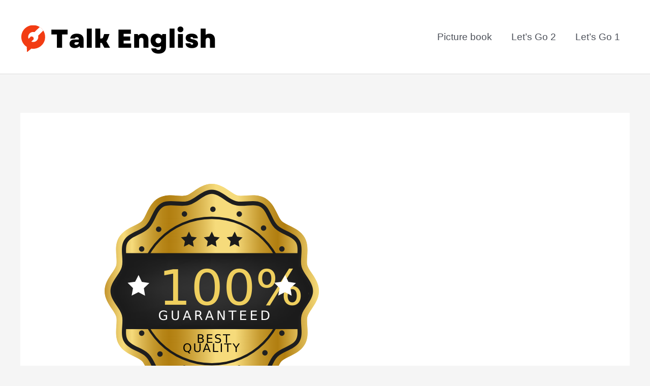

--- FILE ---
content_type: text/html; charset=UTF-8
request_url: https://talkenglish.xsrv.jp/glossary/guarantee/
body_size: 19692
content:
<!DOCTYPE html>
<html lang="ja">
<head>
<meta charset="UTF-8">
<meta name="viewport" content="width=device-width, initial-scale=1">
<link rel="profile" href="https://gmpg.org/xfn/11"> 
<title>guarantee</title>
<meta name='robots' content='max-image-preview:large' />
<link rel="alternate" type="application/rss+xml" title=" &raquo; フィード" href="https://talkenglish.xsrv.jp/feed/" />
<link rel="alternate" type="application/rss+xml" title=" &raquo; コメントフィード" href="https://talkenglish.xsrv.jp/comments/feed/" />
<link rel="alternate" title="oEmbed (JSON)" type="application/json+oembed" href="https://talkenglish.xsrv.jp/wp-json/oembed/1.0/embed?url=https%3A%2F%2Ftalkenglish.xsrv.jp%2Fglossary%2Fguarantee%2F" />
<link rel="alternate" title="oEmbed (XML)" type="text/xml+oembed" href="https://talkenglish.xsrv.jp/wp-json/oembed/1.0/embed?url=https%3A%2F%2Ftalkenglish.xsrv.jp%2Fglossary%2Fguarantee%2F&#038;format=xml" />
<style id='wp-img-auto-sizes-contain-inline-css'>
img:is([sizes=auto i],[sizes^="auto," i]){contain-intrinsic-size:3000px 1500px}
/*# sourceURL=wp-img-auto-sizes-contain-inline-css */
</style>
<!-- <link rel='stylesheet' id='astra-theme-css-css' href='https://talkenglish.xsrv.jp/wp-content/themes/astra/assets/css/minified/style.min.css?ver=4.11.17' media='all' /> -->
<link rel="stylesheet" type="text/css" href="//talkenglish.xsrv.jp/wp-content/cache/wpfc-minified/jnmqezdy/2ro23.css" media="all"/>
<style id='astra-theme-css-inline-css'>
.ast-no-sidebar .entry-content .alignfull {margin-left: calc( -50vw + 50%);margin-right: calc( -50vw + 50%);max-width: 100vw;width: 100vw;}.ast-no-sidebar .entry-content .alignwide {margin-left: calc(-41vw + 50%);margin-right: calc(-41vw + 50%);max-width: unset;width: unset;}.ast-no-sidebar .entry-content .alignfull .alignfull,.ast-no-sidebar .entry-content .alignfull .alignwide,.ast-no-sidebar .entry-content .alignwide .alignfull,.ast-no-sidebar .entry-content .alignwide .alignwide,.ast-no-sidebar .entry-content .wp-block-column .alignfull,.ast-no-sidebar .entry-content .wp-block-column .alignwide{width: 100%;margin-left: auto;margin-right: auto;}.wp-block-gallery,.blocks-gallery-grid {margin: 0;}.wp-block-separator {max-width: 100px;}.wp-block-separator.is-style-wide,.wp-block-separator.is-style-dots {max-width: none;}.entry-content .has-2-columns .wp-block-column:first-child {padding-right: 10px;}.entry-content .has-2-columns .wp-block-column:last-child {padding-left: 10px;}@media (max-width: 782px) {.entry-content .wp-block-columns .wp-block-column {flex-basis: 100%;}.entry-content .has-2-columns .wp-block-column:first-child {padding-right: 0;}.entry-content .has-2-columns .wp-block-column:last-child {padding-left: 0;}}body .entry-content .wp-block-latest-posts {margin-left: 0;}body .entry-content .wp-block-latest-posts li {list-style: none;}.ast-no-sidebar .ast-container .entry-content .wp-block-latest-posts {margin-left: 0;}.ast-header-break-point .entry-content .alignwide {margin-left: auto;margin-right: auto;}.entry-content .blocks-gallery-item img {margin-bottom: auto;}.wp-block-pullquote {border-top: 4px solid #555d66;border-bottom: 4px solid #555d66;color: #40464d;}:root{--ast-post-nav-space:0;--ast-container-default-xlg-padding:6.67em;--ast-container-default-lg-padding:5.67em;--ast-container-default-slg-padding:4.34em;--ast-container-default-md-padding:3.34em;--ast-container-default-sm-padding:6.67em;--ast-container-default-xs-padding:2.4em;--ast-container-default-xxs-padding:1.4em;--ast-code-block-background:#EEEEEE;--ast-comment-inputs-background:#FAFAFA;--ast-normal-container-width:1200px;--ast-narrow-container-width:750px;--ast-blog-title-font-weight:normal;--ast-blog-meta-weight:inherit;--ast-global-color-primary:var(--ast-global-color-5);--ast-global-color-secondary:var(--ast-global-color-4);--ast-global-color-alternate-background:var(--ast-global-color-7);--ast-global-color-subtle-background:var(--ast-global-color-6);--ast-bg-style-guide:#F8FAFC;--ast-shadow-style-guide:0px 0px 4px 0 #00000057;--ast-global-dark-bg-style:#fff;--ast-global-dark-lfs:#fbfbfb;--ast-widget-bg-color:#fafafa;--ast-wc-container-head-bg-color:#fbfbfb;--ast-title-layout-bg:#eeeeee;--ast-search-border-color:#e7e7e7;--ast-lifter-hover-bg:#e6e6e6;--ast-gallery-block-color:#000;--srfm-color-input-label:var(--ast-global-color-2);}html{font-size:118.75%;}a,.page-title{color:var(--ast-global-color-0);}a:hover,a:focus{color:var(--ast-global-color-1);}body,button,input,select,textarea,.ast-button,.ast-custom-button{font-family:-apple-system,BlinkMacSystemFont,Segoe UI,Roboto,Oxygen-Sans,Ubuntu,Cantarell,Helvetica Neue,sans-serif;font-weight:inherit;font-size:19px;font-size:1rem;line-height:var(--ast-body-line-height,1.5em);}blockquote{color:var(--ast-global-color-3);}.ast-site-identity .site-title a{color:var(--ast-global-color-2);}.site-title{font-size:35px;font-size:1.8421052631579rem;display:block;}.site-header .site-description{font-size:15px;font-size:0.78947368421053rem;display:none;}.entry-title{font-size:26px;font-size:1.3684210526316rem;}.archive .ast-article-post .ast-article-inner,.blog .ast-article-post .ast-article-inner,.archive .ast-article-post .ast-article-inner:hover,.blog .ast-article-post .ast-article-inner:hover{overflow:hidden;}h1,.entry-content :where(h1){font-size:40px;font-size:2.1052631578947rem;line-height:1.4em;}h2,.entry-content :where(h2){font-size:32px;font-size:1.6842105263158rem;line-height:1.3em;}h3,.entry-content :where(h3){font-size:26px;font-size:1.3684210526316rem;line-height:1.3em;}h4,.entry-content :where(h4){font-size:24px;font-size:1.2631578947368rem;line-height:1.2em;}h5,.entry-content :where(h5){font-size:20px;font-size:1.0526315789474rem;line-height:1.2em;}h6,.entry-content :where(h6){font-size:16px;font-size:0.84210526315789rem;line-height:1.25em;}::selection{background-color:var(--ast-global-color-0);color:#ffffff;}body,h1,h2,h3,h4,h5,h6,.entry-title a,.entry-content :where(h1,h2,h3,h4,h5,h6){color:var(--ast-global-color-3);}.tagcloud a:hover,.tagcloud a:focus,.tagcloud a.current-item{color:#ffffff;border-color:var(--ast-global-color-0);background-color:var(--ast-global-color-0);}input:focus,input[type="text"]:focus,input[type="email"]:focus,input[type="url"]:focus,input[type="password"]:focus,input[type="reset"]:focus,input[type="search"]:focus,textarea:focus{border-color:var(--ast-global-color-0);}input[type="radio"]:checked,input[type=reset],input[type="checkbox"]:checked,input[type="checkbox"]:hover:checked,input[type="checkbox"]:focus:checked,input[type=range]::-webkit-slider-thumb{border-color:var(--ast-global-color-0);background-color:var(--ast-global-color-0);box-shadow:none;}.site-footer a:hover + .post-count,.site-footer a:focus + .post-count{background:var(--ast-global-color-0);border-color:var(--ast-global-color-0);}.single .nav-links .nav-previous,.single .nav-links .nav-next{color:var(--ast-global-color-0);}.entry-meta,.entry-meta *{line-height:1.45;color:var(--ast-global-color-0);}.entry-meta a:not(.ast-button):hover,.entry-meta a:not(.ast-button):hover *,.entry-meta a:not(.ast-button):focus,.entry-meta a:not(.ast-button):focus *,.page-links > .page-link,.page-links .page-link:hover,.post-navigation a:hover{color:var(--ast-global-color-1);}#cat option,.secondary .calendar_wrap thead a,.secondary .calendar_wrap thead a:visited{color:var(--ast-global-color-0);}.secondary .calendar_wrap #today,.ast-progress-val span{background:var(--ast-global-color-0);}.secondary a:hover + .post-count,.secondary a:focus + .post-count{background:var(--ast-global-color-0);border-color:var(--ast-global-color-0);}.calendar_wrap #today > a{color:#ffffff;}.page-links .page-link,.single .post-navigation a{color:var(--ast-global-color-0);}.ast-search-menu-icon .search-form button.search-submit{padding:0 4px;}.ast-search-menu-icon form.search-form{padding-right:0;}.ast-header-search .ast-search-menu-icon.ast-dropdown-active .search-form,.ast-header-search .ast-search-menu-icon.ast-dropdown-active .search-field:focus{transition:all 0.2s;}.search-form input.search-field:focus{outline:none;}.widget-title,.widget .wp-block-heading{font-size:27px;font-size:1.4210526315789rem;color:var(--ast-global-color-3);}.ast-search-menu-icon.slide-search a:focus-visible:focus-visible,.astra-search-icon:focus-visible,#close:focus-visible,a:focus-visible,.ast-menu-toggle:focus-visible,.site .skip-link:focus-visible,.wp-block-loginout input:focus-visible,.wp-block-search.wp-block-search__button-inside .wp-block-search__inside-wrapper,.ast-header-navigation-arrow:focus-visible,.ast-orders-table__row .ast-orders-table__cell:focus-visible,a#ast-apply-coupon:focus-visible,#ast-apply-coupon:focus-visible,#close:focus-visible,.button.search-submit:focus-visible,#search_submit:focus,.normal-search:focus-visible,.ast-header-account-wrap:focus-visible,.astra-cart-drawer-close:focus,.ast-single-variation:focus,.ast-button:focus{outline-style:dotted;outline-color:inherit;outline-width:thin;}input:focus,input[type="text"]:focus,input[type="email"]:focus,input[type="url"]:focus,input[type="password"]:focus,input[type="reset"]:focus,input[type="search"]:focus,input[type="number"]:focus,textarea:focus,.wp-block-search__input:focus,[data-section="section-header-mobile-trigger"] .ast-button-wrap .ast-mobile-menu-trigger-minimal:focus,.ast-mobile-popup-drawer.active .menu-toggle-close:focus,#ast-scroll-top:focus,#coupon_code:focus,#ast-coupon-code:focus{border-style:dotted;border-color:inherit;border-width:thin;}input{outline:none;}.main-header-menu .menu-link,.ast-header-custom-item a{color:var(--ast-global-color-3);}.main-header-menu .menu-item:hover > .menu-link,.main-header-menu .menu-item:hover > .ast-menu-toggle,.main-header-menu .ast-masthead-custom-menu-items a:hover,.main-header-menu .menu-item.focus > .menu-link,.main-header-menu .menu-item.focus > .ast-menu-toggle,.main-header-menu .current-menu-item > .menu-link,.main-header-menu .current-menu-ancestor > .menu-link,.main-header-menu .current-menu-item > .ast-menu-toggle,.main-header-menu .current-menu-ancestor > .ast-menu-toggle{color:var(--ast-global-color-0);}.header-main-layout-3 .ast-main-header-bar-alignment{margin-right:auto;}.header-main-layout-2 .site-header-section-left .ast-site-identity{text-align:left;}.ast-logo-title-inline .site-logo-img{padding-right:1em;}.site-logo-img img{ transition:all 0.2s linear;}body .ast-oembed-container *{position:absolute;top:0;width:100%;height:100%;left:0;}body .wp-block-embed-pocket-casts .ast-oembed-container *{position:unset;}.ast-header-break-point .ast-mobile-menu-buttons-minimal.menu-toggle{background:transparent;color:var(--ast-global-color-0);}.ast-header-break-point .ast-mobile-menu-buttons-outline.menu-toggle{background:transparent;border:1px solid var(--ast-global-color-0);color:var(--ast-global-color-0);}.ast-header-break-point .ast-mobile-menu-buttons-fill.menu-toggle{background:var(--ast-global-color-0);}.ast-single-post-featured-section + article {margin-top: 2em;}.site-content .ast-single-post-featured-section img {width: 100%;overflow: hidden;object-fit: cover;}.site > .ast-single-related-posts-container {margin-top: 0;}@media (min-width: 922px) {.ast-desktop .ast-container--narrow {max-width: var(--ast-narrow-container-width);margin: 0 auto;}}.footer-adv .footer-adv-overlay{border-top-style:solid;border-top-color:#7a7a7a;}@media( max-width: 420px ) {.single .nav-links .nav-previous,.single .nav-links .nav-next {width: 100%;text-align: center;}}.wp-block-buttons.aligncenter{justify-content:center;}@media (min-width:1200px){.ast-separate-container.ast-right-sidebar .entry-content .wp-block-image.alignfull,.ast-separate-container.ast-left-sidebar .entry-content .wp-block-image.alignfull,.ast-separate-container.ast-right-sidebar .entry-content .wp-block-cover.alignfull,.ast-separate-container.ast-left-sidebar .entry-content .wp-block-cover.alignfull{margin-left:-6.67em;margin-right:-6.67em;max-width:unset;width:unset;}.ast-separate-container.ast-right-sidebar .entry-content .wp-block-image.alignwide,.ast-separate-container.ast-left-sidebar .entry-content .wp-block-image.alignwide,.ast-separate-container.ast-right-sidebar .entry-content .wp-block-cover.alignwide,.ast-separate-container.ast-left-sidebar .entry-content .wp-block-cover.alignwide{margin-left:-20px;margin-right:-20px;max-width:unset;width:unset;}}@media (min-width:1200px){.wp-block-group .has-background{padding:20px;}}.wp-block-image.aligncenter{margin-left:auto;margin-right:auto;}.wp-block-table.aligncenter{margin-left:auto;margin-right:auto;}.wp-block-buttons .wp-block-button.is-style-outline .wp-block-button__link.wp-element-button,.ast-outline-button,.wp-block-uagb-buttons-child .uagb-buttons-repeater.ast-outline-button{border-top-width:2px;border-right-width:2px;border-bottom-width:2px;border-left-width:2px;font-family:inherit;font-weight:inherit;line-height:1em;}.wp-block-button .wp-block-button__link.wp-element-button.is-style-outline:not(.has-background),.wp-block-button.is-style-outline>.wp-block-button__link.wp-element-button:not(.has-background),.ast-outline-button{background-color:transparent;}.entry-content[data-ast-blocks-layout] > figure{margin-bottom:1em;}@media (max-width:921px){.ast-left-sidebar #content > .ast-container{display:flex;flex-direction:column-reverse;width:100%;}.ast-separate-container .ast-article-post,.ast-separate-container .ast-article-single{padding:1.5em 2.14em;}.ast-author-box img.avatar{margin:20px 0 0 0;}}@media (min-width:922px){.ast-separate-container.ast-right-sidebar #primary,.ast-separate-container.ast-left-sidebar #primary{border:0;}.search-no-results.ast-separate-container #primary{margin-bottom:4em;}}.elementor-widget-button .elementor-button{border-style:solid;text-decoration:none;border-top-width:0;border-right-width:0;border-left-width:0;border-bottom-width:0;}.elementor-button.elementor-size-sm,.elementor-button.elementor-size-xs,.elementor-button.elementor-size-md,.elementor-button.elementor-size-lg,.elementor-button.elementor-size-xl,.elementor-button{padding-top:10px;padding-right:40px;padding-bottom:10px;padding-left:40px;}.elementor-widget-button .elementor-button{border-color:var(--ast-global-color-0);background-color:var(--ast-global-color-0);}.elementor-widget-button .elementor-button:hover,.elementor-widget-button .elementor-button:focus{color:#ffffff;background-color:var(--ast-global-color-1);border-color:var(--ast-global-color-1);}.wp-block-button .wp-block-button__link ,.elementor-widget-button .elementor-button,.elementor-widget-button .elementor-button:visited{color:#ffffff;}.elementor-widget-button .elementor-button{line-height:1em;}.wp-block-button .wp-block-button__link:hover,.wp-block-button .wp-block-button__link:focus{color:#ffffff;background-color:var(--ast-global-color-1);border-color:var(--ast-global-color-1);}.wp-block-button .wp-block-button__link{border-top-width:0;border-right-width:0;border-left-width:0;border-bottom-width:0;border-color:var(--ast-global-color-0);background-color:var(--ast-global-color-0);color:#ffffff;font-family:inherit;font-weight:inherit;line-height:1em;padding-top:10px;padding-right:40px;padding-bottom:10px;padding-left:40px;}.menu-toggle,button,.ast-button,.ast-custom-button,.button,input#submit,input[type="button"],input[type="submit"],input[type="reset"]{border-style:solid;border-top-width:0;border-right-width:0;border-left-width:0;border-bottom-width:0;color:#ffffff;border-color:var(--ast-global-color-0);background-color:var(--ast-global-color-0);padding-top:10px;padding-right:40px;padding-bottom:10px;padding-left:40px;font-family:inherit;font-weight:inherit;line-height:1em;}button:focus,.menu-toggle:hover,button:hover,.ast-button:hover,.ast-custom-button:hover .button:hover,.ast-custom-button:hover ,input[type=reset]:hover,input[type=reset]:focus,input#submit:hover,input#submit:focus,input[type="button"]:hover,input[type="button"]:focus,input[type="submit"]:hover,input[type="submit"]:focus{color:#ffffff;background-color:var(--ast-global-color-1);border-color:var(--ast-global-color-1);}@media (max-width:921px){.ast-mobile-header-stack .main-header-bar .ast-search-menu-icon{display:inline-block;}.ast-header-break-point.ast-header-custom-item-outside .ast-mobile-header-stack .main-header-bar .ast-search-icon{margin:0;}.ast-comment-avatar-wrap img{max-width:2.5em;}.ast-comment-meta{padding:0 1.8888em 1.3333em;}.ast-separate-container .ast-comment-list li.depth-1{padding:1.5em 2.14em;}.ast-separate-container .comment-respond{padding:2em 2.14em;}}@media (min-width:544px){.ast-container{max-width:100%;}}@media (max-width:544px){.ast-separate-container .ast-article-post,.ast-separate-container .ast-article-single,.ast-separate-container .comments-title,.ast-separate-container .ast-archive-description{padding:1.5em 1em;}.ast-separate-container #content .ast-container{padding-left:0.54em;padding-right:0.54em;}.ast-separate-container .ast-comment-list .bypostauthor{padding:.5em;}.ast-search-menu-icon.ast-dropdown-active .search-field{width:170px;}.site-branding img,.site-header .site-logo-img .custom-logo-link img{max-width:100%;}} #ast-mobile-header .ast-site-header-cart-li a{pointer-events:none;}.ast-no-sidebar.ast-separate-container .entry-content .alignfull {margin-left: -6.67em;margin-right: -6.67em;width: auto;}@media (max-width: 1200px) {.ast-no-sidebar.ast-separate-container .entry-content .alignfull {margin-left: -2.4em;margin-right: -2.4em;}}@media (max-width: 768px) {.ast-no-sidebar.ast-separate-container .entry-content .alignfull {margin-left: -2.14em;margin-right: -2.14em;}}@media (max-width: 544px) {.ast-no-sidebar.ast-separate-container .entry-content .alignfull {margin-left: -1em;margin-right: -1em;}}.ast-no-sidebar.ast-separate-container .entry-content .alignwide {margin-left: -20px;margin-right: -20px;}.ast-no-sidebar.ast-separate-container .entry-content .wp-block-column .alignfull,.ast-no-sidebar.ast-separate-container .entry-content .wp-block-column .alignwide {margin-left: auto;margin-right: auto;width: 100%;}@media (max-width:921px){.site-title{display:block;}.site-header .site-description{display:none;}h1,.entry-content :where(h1){font-size:30px;}h2,.entry-content :where(h2){font-size:25px;}h3,.entry-content :where(h3){font-size:20px;}}@media (max-width:544px){.widget-title{font-size:130px;font-size:1.4285714285714rem;}body,button,input,select,textarea,.ast-button,.ast-custom-button{font-size:91px;font-size:4.7894736842105rem;}#secondary,#secondary button,#secondary input,#secondary select,#secondary textarea{font-size:91px;font-size:4.7894736842105rem;}.site-title{display:block;}.site-header .site-description{display:none;}h1,.entry-content :where(h1){font-size:30px;}h2,.entry-content :where(h2){font-size:25px;}h3,.entry-content :where(h3){font-size:20px;}}@media (max-width:921px){html{font-size:108.3%;}}@media (max-width:544px){html{font-size:118.75%;}}@media (min-width:922px){.ast-container{max-width:1240px;}}@font-face {font-family: "Astra";src: url(https://talkenglish.xsrv.jp/wp-content/themes/astra/assets/fonts/astra.woff) format("woff"),url(https://talkenglish.xsrv.jp/wp-content/themes/astra/assets/fonts/astra.ttf) format("truetype"),url(https://talkenglish.xsrv.jp/wp-content/themes/astra/assets/fonts/astra.svg#astra) format("svg");font-weight: normal;font-style: normal;font-display: fallback;}@media (max-width:921px) {.main-header-bar .main-header-bar-navigation{display:none;}}@media (min-width:922px){.blog .site-content > .ast-container,.archive .site-content > .ast-container,.search .site-content > .ast-container{max-width:1200px;}}@media (min-width:922px){.single-post .site-content > .ast-container{max-width:1100px;}}.ast-desktop .main-header-menu.submenu-with-border .sub-menu,.ast-desktop .main-header-menu.submenu-with-border .astra-full-megamenu-wrapper{border-color:var(--ast-global-color-0);}.ast-desktop .main-header-menu.submenu-with-border .sub-menu{border-top-width:2px;border-style:solid;}.ast-desktop .main-header-menu.submenu-with-border .sub-menu .sub-menu{top:-2px;}.ast-desktop .main-header-menu.submenu-with-border .sub-menu .menu-link,.ast-desktop .main-header-menu.submenu-with-border .children .menu-link{border-bottom-width:0px;border-style:solid;border-color:#eaeaea;}@media (min-width:922px){.main-header-menu .sub-menu .menu-item.ast-left-align-sub-menu:hover > .sub-menu,.main-header-menu .sub-menu .menu-item.ast-left-align-sub-menu.focus > .sub-menu{margin-left:-0px;}}.ast-small-footer{border-top-style:solid;border-top-width:1px;border-top-color:#7a7a7a;}.ast-small-footer-wrap{text-align:center;}.site .comments-area{padding-bottom:3em;}.ast-header-break-point.ast-header-custom-item-inside .main-header-bar .main-header-bar-navigation .ast-search-icon {display: none;}.ast-header-break-point.ast-header-custom-item-inside .main-header-bar .ast-search-menu-icon .search-form {padding: 0;display: block;overflow: hidden;}.ast-header-break-point .ast-header-custom-item .widget:last-child {margin-bottom: 1em;}.ast-header-custom-item .widget {margin: 0.5em;display: inline-block;vertical-align: middle;}.ast-header-custom-item .widget p {margin-bottom: 0;}.ast-header-custom-item .widget li {width: auto;}.ast-header-custom-item-inside .button-custom-menu-item .menu-link {display: none;}.ast-header-custom-item-inside.ast-header-break-point .button-custom-menu-item .ast-custom-button-link {display: none;}.ast-header-custom-item-inside.ast-header-break-point .button-custom-menu-item .menu-link {display: block;}.ast-header-break-point.ast-header-custom-item-outside .main-header-bar .ast-search-icon {margin-right: 1em;}.ast-header-break-point.ast-header-custom-item-inside .main-header-bar .ast-search-menu-icon .search-field,.ast-header-break-point.ast-header-custom-item-inside .main-header-bar .ast-search-menu-icon.ast-inline-search .search-field {width: 100%;padding-right: 5.5em;}.ast-header-break-point.ast-header-custom-item-inside .main-header-bar .ast-search-menu-icon .search-submit {display: block;position: absolute;height: 100%;top: 0;right: 0;padding: 0 1em;border-radius: 0;}.ast-header-break-point .ast-header-custom-item .ast-masthead-custom-menu-items {padding-left: 20px;padding-right: 20px;margin-bottom: 1em;margin-top: 1em;}.ast-header-custom-item-inside.ast-header-break-point .button-custom-menu-item {padding-left: 0;padding-right: 0;margin-top: 0;margin-bottom: 0;}.astra-icon-down_arrow::after {content: "\e900";font-family: Astra;}.astra-icon-close::after {content: "\e5cd";font-family: Astra;}.astra-icon-drag_handle::after {content: "\e25d";font-family: Astra;}.astra-icon-format_align_justify::after {content: "\e235";font-family: Astra;}.astra-icon-menu::after {content: "\e5d2";font-family: Astra;}.astra-icon-reorder::after {content: "\e8fe";font-family: Astra;}.astra-icon-search::after {content: "\e8b6";font-family: Astra;}.astra-icon-zoom_in::after {content: "\e56b";font-family: Astra;}.astra-icon-check-circle::after {content: "\e901";font-family: Astra;}.astra-icon-shopping-cart::after {content: "\f07a";font-family: Astra;}.astra-icon-shopping-bag::after {content: "\f290";font-family: Astra;}.astra-icon-shopping-basket::after {content: "\f291";font-family: Astra;}.astra-icon-circle-o::after {content: "\e903";font-family: Astra;}.astra-icon-certificate::after {content: "\e902";font-family: Astra;}blockquote {padding: 1.2em;}:root .has-ast-global-color-0-color{color:var(--ast-global-color-0);}:root .has-ast-global-color-0-background-color{background-color:var(--ast-global-color-0);}:root .wp-block-button .has-ast-global-color-0-color{color:var(--ast-global-color-0);}:root .wp-block-button .has-ast-global-color-0-background-color{background-color:var(--ast-global-color-0);}:root .has-ast-global-color-1-color{color:var(--ast-global-color-1);}:root .has-ast-global-color-1-background-color{background-color:var(--ast-global-color-1);}:root .wp-block-button .has-ast-global-color-1-color{color:var(--ast-global-color-1);}:root .wp-block-button .has-ast-global-color-1-background-color{background-color:var(--ast-global-color-1);}:root .has-ast-global-color-2-color{color:var(--ast-global-color-2);}:root .has-ast-global-color-2-background-color{background-color:var(--ast-global-color-2);}:root .wp-block-button .has-ast-global-color-2-color{color:var(--ast-global-color-2);}:root .wp-block-button .has-ast-global-color-2-background-color{background-color:var(--ast-global-color-2);}:root .has-ast-global-color-3-color{color:var(--ast-global-color-3);}:root .has-ast-global-color-3-background-color{background-color:var(--ast-global-color-3);}:root .wp-block-button .has-ast-global-color-3-color{color:var(--ast-global-color-3);}:root .wp-block-button .has-ast-global-color-3-background-color{background-color:var(--ast-global-color-3);}:root .has-ast-global-color-4-color{color:var(--ast-global-color-4);}:root .has-ast-global-color-4-background-color{background-color:var(--ast-global-color-4);}:root .wp-block-button .has-ast-global-color-4-color{color:var(--ast-global-color-4);}:root .wp-block-button .has-ast-global-color-4-background-color{background-color:var(--ast-global-color-4);}:root .has-ast-global-color-5-color{color:var(--ast-global-color-5);}:root .has-ast-global-color-5-background-color{background-color:var(--ast-global-color-5);}:root .wp-block-button .has-ast-global-color-5-color{color:var(--ast-global-color-5);}:root .wp-block-button .has-ast-global-color-5-background-color{background-color:var(--ast-global-color-5);}:root .has-ast-global-color-6-color{color:var(--ast-global-color-6);}:root .has-ast-global-color-6-background-color{background-color:var(--ast-global-color-6);}:root .wp-block-button .has-ast-global-color-6-color{color:var(--ast-global-color-6);}:root .wp-block-button .has-ast-global-color-6-background-color{background-color:var(--ast-global-color-6);}:root .has-ast-global-color-7-color{color:var(--ast-global-color-7);}:root .has-ast-global-color-7-background-color{background-color:var(--ast-global-color-7);}:root .wp-block-button .has-ast-global-color-7-color{color:var(--ast-global-color-7);}:root .wp-block-button .has-ast-global-color-7-background-color{background-color:var(--ast-global-color-7);}:root .has-ast-global-color-8-color{color:var(--ast-global-color-8);}:root .has-ast-global-color-8-background-color{background-color:var(--ast-global-color-8);}:root .wp-block-button .has-ast-global-color-8-color{color:var(--ast-global-color-8);}:root .wp-block-button .has-ast-global-color-8-background-color{background-color:var(--ast-global-color-8);}:root{--ast-global-color-0:#0170B9;--ast-global-color-1:#3a3a3a;--ast-global-color-2:#3a3a3a;--ast-global-color-3:#4B4F58;--ast-global-color-4:#F5F5F5;--ast-global-color-5:#FFFFFF;--ast-global-color-6:#E5E5E5;--ast-global-color-7:#424242;--ast-global-color-8:#000000;}:root {--ast-border-color : #dddddd;}.ast-single-entry-banner {-js-display: flex;display: flex;flex-direction: column;justify-content: center;text-align: center;position: relative;background: var(--ast-title-layout-bg);}.ast-single-entry-banner[data-banner-layout="layout-1"] {max-width: 1200px;background: inherit;padding: 20px 0;}.ast-single-entry-banner[data-banner-width-type="custom"] {margin: 0 auto;width: 100%;}.ast-single-entry-banner + .site-content .entry-header {margin-bottom: 0;}.site .ast-author-avatar {--ast-author-avatar-size: ;}a.ast-underline-text {text-decoration: underline;}.ast-container > .ast-terms-link {position: relative;display: block;}a.ast-button.ast-badge-tax {padding: 4px 8px;border-radius: 3px;font-size: inherit;}header.entry-header{text-align:left;}header.entry-header > *:not(:last-child){margin-bottom:10px;}@media (max-width:921px){header.entry-header{text-align:left;}}@media (max-width:544px){header.entry-header{text-align:left;}}.ast-archive-entry-banner {-js-display: flex;display: flex;flex-direction: column;justify-content: center;text-align: center;position: relative;background: var(--ast-title-layout-bg);}.ast-archive-entry-banner[data-banner-width-type="custom"] {margin: 0 auto;width: 100%;}.ast-archive-entry-banner[data-banner-layout="layout-1"] {background: inherit;padding: 20px 0;text-align: left;}body.archive .ast-archive-description{max-width:1200px;width:100%;text-align:left;padding-top:3em;padding-right:3em;padding-bottom:3em;padding-left:3em;}body.archive .ast-archive-description .ast-archive-title,body.archive .ast-archive-description .ast-archive-title *{font-size:40px;font-size:2.1052631578947rem;}body.archive .ast-archive-description > *:not(:last-child){margin-bottom:10px;}@media (max-width:921px){body.archive .ast-archive-description{text-align:left;}}@media (max-width:544px){body.archive .ast-archive-description{text-align:left;}}.ast-breadcrumbs .trail-browse,.ast-breadcrumbs .trail-items,.ast-breadcrumbs .trail-items li{display:inline-block;margin:0;padding:0;border:none;background:inherit;text-indent:0;text-decoration:none;}.ast-breadcrumbs .trail-browse{font-size:inherit;font-style:inherit;font-weight:inherit;color:inherit;}.ast-breadcrumbs .trail-items{list-style:none;}.trail-items li::after{padding:0 0.3em;content:"\00bb";}.trail-items li:last-of-type::after{display:none;}h1,h2,h3,h4,h5,h6,.entry-content :where(h1,h2,h3,h4,h5,h6){color:var(--ast-global-color-2);}.ast-header-break-point .main-header-bar{border-bottom-width:1px;}@media (min-width:922px){.main-header-bar{border-bottom-width:1px;}}.main-header-menu .menu-item, #astra-footer-menu .menu-item, .main-header-bar .ast-masthead-custom-menu-items{-js-display:flex;display:flex;-webkit-box-pack:center;-webkit-justify-content:center;-moz-box-pack:center;-ms-flex-pack:center;justify-content:center;-webkit-box-orient:vertical;-webkit-box-direction:normal;-webkit-flex-direction:column;-moz-box-orient:vertical;-moz-box-direction:normal;-ms-flex-direction:column;flex-direction:column;}.main-header-menu > .menu-item > .menu-link, #astra-footer-menu > .menu-item > .menu-link{height:100%;-webkit-box-align:center;-webkit-align-items:center;-moz-box-align:center;-ms-flex-align:center;align-items:center;-js-display:flex;display:flex;}.ast-primary-menu-disabled .main-header-bar .ast-masthead-custom-menu-items{flex:unset;}.main-header-menu .sub-menu .menu-item.menu-item-has-children > .menu-link:after{position:absolute;right:1em;top:50%;transform:translate(0,-50%) rotate(270deg);}.ast-header-break-point .main-header-bar .main-header-bar-navigation .page_item_has_children > .ast-menu-toggle::before, .ast-header-break-point .main-header-bar .main-header-bar-navigation .menu-item-has-children > .ast-menu-toggle::before, .ast-mobile-popup-drawer .main-header-bar-navigation .menu-item-has-children>.ast-menu-toggle::before, .ast-header-break-point .ast-mobile-header-wrap .main-header-bar-navigation .menu-item-has-children > .ast-menu-toggle::before{font-weight:bold;content:"\e900";font-family:Astra;text-decoration:inherit;display:inline-block;}.ast-header-break-point .main-navigation ul.sub-menu .menu-item .menu-link:before{content:"\e900";font-family:Astra;font-size:.65em;text-decoration:inherit;display:inline-block;transform:translate(0, -2px) rotateZ(270deg);margin-right:5px;}.widget_search .search-form:after{font-family:Astra;font-size:1.2em;font-weight:normal;content:"\e8b6";position:absolute;top:50%;right:15px;transform:translate(0, -50%);}.astra-search-icon::before{content:"\e8b6";font-family:Astra;font-style:normal;font-weight:normal;text-decoration:inherit;text-align:center;-webkit-font-smoothing:antialiased;-moz-osx-font-smoothing:grayscale;z-index:3;}.main-header-bar .main-header-bar-navigation .page_item_has_children > a:after, .main-header-bar .main-header-bar-navigation .menu-item-has-children > a:after, .menu-item-has-children .ast-header-navigation-arrow:after{content:"\e900";display:inline-block;font-family:Astra;font-size:.6rem;font-weight:bold;text-rendering:auto;-webkit-font-smoothing:antialiased;-moz-osx-font-smoothing:grayscale;margin-left:10px;line-height:normal;}.menu-item-has-children .sub-menu .ast-header-navigation-arrow:after{margin-left:0;}.ast-mobile-popup-drawer .main-header-bar-navigation .ast-submenu-expanded>.ast-menu-toggle::before{transform:rotateX(180deg);}.ast-header-break-point .main-header-bar-navigation .menu-item-has-children > .menu-link:after{display:none;}@media (min-width:922px){.ast-builder-menu .main-navigation > ul > li:last-child a{margin-right:0;}}.ast-separate-container .ast-article-inner{background-color:var(--ast-global-color-5);}@media (max-width:921px){.ast-separate-container .ast-article-inner{background-color:var(--ast-global-color-5);}}@media (max-width:544px){.ast-separate-container .ast-article-inner{background-color:var(--ast-global-color-5);}}.ast-separate-container .ast-article-single:not(.ast-related-post), .ast-separate-container .error-404, .ast-separate-container .no-results, .single.ast-separate-container  .ast-author-meta, .ast-separate-container .related-posts-title-wrapper, .ast-separate-container .comments-count-wrapper, .ast-box-layout.ast-plain-container .site-content, .ast-padded-layout.ast-plain-container .site-content, .ast-separate-container .ast-archive-description, .ast-separate-container .comments-area .comment-respond, .ast-separate-container .comments-area .ast-comment-list li, .ast-separate-container .comments-area .comments-title{background-color:var(--ast-global-color-5);}@media (max-width:921px){.ast-separate-container .ast-article-single:not(.ast-related-post), .ast-separate-container .error-404, .ast-separate-container .no-results, .single.ast-separate-container  .ast-author-meta, .ast-separate-container .related-posts-title-wrapper, .ast-separate-container .comments-count-wrapper, .ast-box-layout.ast-plain-container .site-content, .ast-padded-layout.ast-plain-container .site-content, .ast-separate-container .ast-archive-description{background-color:var(--ast-global-color-5);}}@media (max-width:544px){.ast-separate-container .ast-article-single:not(.ast-related-post), .ast-separate-container .error-404, .ast-separate-container .no-results, .single.ast-separate-container  .ast-author-meta, .ast-separate-container .related-posts-title-wrapper, .ast-separate-container .comments-count-wrapper, .ast-box-layout.ast-plain-container .site-content, .ast-padded-layout.ast-plain-container .site-content, .ast-separate-container .ast-archive-description{background-color:var(--ast-global-color-5);}}.ast-separate-container.ast-two-container #secondary .widget{background-color:var(--ast-global-color-5);}@media (max-width:921px){.ast-separate-container.ast-two-container #secondary .widget{background-color:var(--ast-global-color-5);}}@media (max-width:544px){.ast-separate-container.ast-two-container #secondary .widget{background-color:var(--ast-global-color-5);}}
/*# sourceURL=astra-theme-css-inline-css */
</style>
<style id='wp-block-library-inline-css'>
:root{--wp-block-synced-color:#7a00df;--wp-block-synced-color--rgb:122,0,223;--wp-bound-block-color:var(--wp-block-synced-color);--wp-editor-canvas-background:#ddd;--wp-admin-theme-color:#007cba;--wp-admin-theme-color--rgb:0,124,186;--wp-admin-theme-color-darker-10:#006ba1;--wp-admin-theme-color-darker-10--rgb:0,107,160.5;--wp-admin-theme-color-darker-20:#005a87;--wp-admin-theme-color-darker-20--rgb:0,90,135;--wp-admin-border-width-focus:2px}@media (min-resolution:192dpi){:root{--wp-admin-border-width-focus:1.5px}}.wp-element-button{cursor:pointer}:root .has-very-light-gray-background-color{background-color:#eee}:root .has-very-dark-gray-background-color{background-color:#313131}:root .has-very-light-gray-color{color:#eee}:root .has-very-dark-gray-color{color:#313131}:root .has-vivid-green-cyan-to-vivid-cyan-blue-gradient-background{background:linear-gradient(135deg,#00d084,#0693e3)}:root .has-purple-crush-gradient-background{background:linear-gradient(135deg,#34e2e4,#4721fb 50%,#ab1dfe)}:root .has-hazy-dawn-gradient-background{background:linear-gradient(135deg,#faaca8,#dad0ec)}:root .has-subdued-olive-gradient-background{background:linear-gradient(135deg,#fafae1,#67a671)}:root .has-atomic-cream-gradient-background{background:linear-gradient(135deg,#fdd79a,#004a59)}:root .has-nightshade-gradient-background{background:linear-gradient(135deg,#330968,#31cdcf)}:root .has-midnight-gradient-background{background:linear-gradient(135deg,#020381,#2874fc)}:root{--wp--preset--font-size--normal:16px;--wp--preset--font-size--huge:42px}.has-regular-font-size{font-size:1em}.has-larger-font-size{font-size:2.625em}.has-normal-font-size{font-size:var(--wp--preset--font-size--normal)}.has-huge-font-size{font-size:var(--wp--preset--font-size--huge)}.has-text-align-center{text-align:center}.has-text-align-left{text-align:left}.has-text-align-right{text-align:right}.has-fit-text{white-space:nowrap!important}#end-resizable-editor-section{display:none}.aligncenter{clear:both}.items-justified-left{justify-content:flex-start}.items-justified-center{justify-content:center}.items-justified-right{justify-content:flex-end}.items-justified-space-between{justify-content:space-between}.screen-reader-text{border:0;clip-path:inset(50%);height:1px;margin:-1px;overflow:hidden;padding:0;position:absolute;width:1px;word-wrap:normal!important}.screen-reader-text:focus{background-color:#ddd;clip-path:none;color:#444;display:block;font-size:1em;height:auto;left:5px;line-height:normal;padding:15px 23px 14px;text-decoration:none;top:5px;width:auto;z-index:100000}html :where(.has-border-color){border-style:solid}html :where([style*=border-top-color]){border-top-style:solid}html :where([style*=border-right-color]){border-right-style:solid}html :where([style*=border-bottom-color]){border-bottom-style:solid}html :where([style*=border-left-color]){border-left-style:solid}html :where([style*=border-width]){border-style:solid}html :where([style*=border-top-width]){border-top-style:solid}html :where([style*=border-right-width]){border-right-style:solid}html :where([style*=border-bottom-width]){border-bottom-style:solid}html :where([style*=border-left-width]){border-left-style:solid}html :where(img[class*=wp-image-]){height:auto;max-width:100%}:where(figure){margin:0 0 1em}html :where(.is-position-sticky){--wp-admin--admin-bar--position-offset:var(--wp-admin--admin-bar--height,0px)}@media screen and (max-width:600px){html :where(.is-position-sticky){--wp-admin--admin-bar--position-offset:0px}}
/*# sourceURL=wp-block-library-inline-css */
</style><style id='global-styles-inline-css'>
:root{--wp--preset--aspect-ratio--square: 1;--wp--preset--aspect-ratio--4-3: 4/3;--wp--preset--aspect-ratio--3-4: 3/4;--wp--preset--aspect-ratio--3-2: 3/2;--wp--preset--aspect-ratio--2-3: 2/3;--wp--preset--aspect-ratio--16-9: 16/9;--wp--preset--aspect-ratio--9-16: 9/16;--wp--preset--color--black: #000000;--wp--preset--color--cyan-bluish-gray: #abb8c3;--wp--preset--color--white: #ffffff;--wp--preset--color--pale-pink: #f78da7;--wp--preset--color--vivid-red: #cf2e2e;--wp--preset--color--luminous-vivid-orange: #ff6900;--wp--preset--color--luminous-vivid-amber: #fcb900;--wp--preset--color--light-green-cyan: #7bdcb5;--wp--preset--color--vivid-green-cyan: #00d084;--wp--preset--color--pale-cyan-blue: #8ed1fc;--wp--preset--color--vivid-cyan-blue: #0693e3;--wp--preset--color--vivid-purple: #9b51e0;--wp--preset--color--ast-global-color-0: var(--ast-global-color-0);--wp--preset--color--ast-global-color-1: var(--ast-global-color-1);--wp--preset--color--ast-global-color-2: var(--ast-global-color-2);--wp--preset--color--ast-global-color-3: var(--ast-global-color-3);--wp--preset--color--ast-global-color-4: var(--ast-global-color-4);--wp--preset--color--ast-global-color-5: var(--ast-global-color-5);--wp--preset--color--ast-global-color-6: var(--ast-global-color-6);--wp--preset--color--ast-global-color-7: var(--ast-global-color-7);--wp--preset--color--ast-global-color-8: var(--ast-global-color-8);--wp--preset--gradient--vivid-cyan-blue-to-vivid-purple: linear-gradient(135deg,rgb(6,147,227) 0%,rgb(155,81,224) 100%);--wp--preset--gradient--light-green-cyan-to-vivid-green-cyan: linear-gradient(135deg,rgb(122,220,180) 0%,rgb(0,208,130) 100%);--wp--preset--gradient--luminous-vivid-amber-to-luminous-vivid-orange: linear-gradient(135deg,rgb(252,185,0) 0%,rgb(255,105,0) 100%);--wp--preset--gradient--luminous-vivid-orange-to-vivid-red: linear-gradient(135deg,rgb(255,105,0) 0%,rgb(207,46,46) 100%);--wp--preset--gradient--very-light-gray-to-cyan-bluish-gray: linear-gradient(135deg,rgb(238,238,238) 0%,rgb(169,184,195) 100%);--wp--preset--gradient--cool-to-warm-spectrum: linear-gradient(135deg,rgb(74,234,220) 0%,rgb(151,120,209) 20%,rgb(207,42,186) 40%,rgb(238,44,130) 60%,rgb(251,105,98) 80%,rgb(254,248,76) 100%);--wp--preset--gradient--blush-light-purple: linear-gradient(135deg,rgb(255,206,236) 0%,rgb(152,150,240) 100%);--wp--preset--gradient--blush-bordeaux: linear-gradient(135deg,rgb(254,205,165) 0%,rgb(254,45,45) 50%,rgb(107,0,62) 100%);--wp--preset--gradient--luminous-dusk: linear-gradient(135deg,rgb(255,203,112) 0%,rgb(199,81,192) 50%,rgb(65,88,208) 100%);--wp--preset--gradient--pale-ocean: linear-gradient(135deg,rgb(255,245,203) 0%,rgb(182,227,212) 50%,rgb(51,167,181) 100%);--wp--preset--gradient--electric-grass: linear-gradient(135deg,rgb(202,248,128) 0%,rgb(113,206,126) 100%);--wp--preset--gradient--midnight: linear-gradient(135deg,rgb(2,3,129) 0%,rgb(40,116,252) 100%);--wp--preset--font-size--small: 13px;--wp--preset--font-size--medium: 20px;--wp--preset--font-size--large: 36px;--wp--preset--font-size--x-large: 42px;--wp--preset--spacing--20: 0.44rem;--wp--preset--spacing--30: 0.67rem;--wp--preset--spacing--40: 1rem;--wp--preset--spacing--50: 1.5rem;--wp--preset--spacing--60: 2.25rem;--wp--preset--spacing--70: 3.38rem;--wp--preset--spacing--80: 5.06rem;--wp--preset--shadow--natural: 6px 6px 9px rgba(0, 0, 0, 0.2);--wp--preset--shadow--deep: 12px 12px 50px rgba(0, 0, 0, 0.4);--wp--preset--shadow--sharp: 6px 6px 0px rgba(0, 0, 0, 0.2);--wp--preset--shadow--outlined: 6px 6px 0px -3px rgb(255, 255, 255), 6px 6px rgb(0, 0, 0);--wp--preset--shadow--crisp: 6px 6px 0px rgb(0, 0, 0);}:root { --wp--style--global--content-size: var(--wp--custom--ast-content-width-size);--wp--style--global--wide-size: var(--wp--custom--ast-wide-width-size); }:where(body) { margin: 0; }.wp-site-blocks > .alignleft { float: left; margin-right: 2em; }.wp-site-blocks > .alignright { float: right; margin-left: 2em; }.wp-site-blocks > .aligncenter { justify-content: center; margin-left: auto; margin-right: auto; }:where(.wp-site-blocks) > * { margin-block-start: 24px; margin-block-end: 0; }:where(.wp-site-blocks) > :first-child { margin-block-start: 0; }:where(.wp-site-blocks) > :last-child { margin-block-end: 0; }:root { --wp--style--block-gap: 24px; }:root :where(.is-layout-flow) > :first-child{margin-block-start: 0;}:root :where(.is-layout-flow) > :last-child{margin-block-end: 0;}:root :where(.is-layout-flow) > *{margin-block-start: 24px;margin-block-end: 0;}:root :where(.is-layout-constrained) > :first-child{margin-block-start: 0;}:root :where(.is-layout-constrained) > :last-child{margin-block-end: 0;}:root :where(.is-layout-constrained) > *{margin-block-start: 24px;margin-block-end: 0;}:root :where(.is-layout-flex){gap: 24px;}:root :where(.is-layout-grid){gap: 24px;}.is-layout-flow > .alignleft{float: left;margin-inline-start: 0;margin-inline-end: 2em;}.is-layout-flow > .alignright{float: right;margin-inline-start: 2em;margin-inline-end: 0;}.is-layout-flow > .aligncenter{margin-left: auto !important;margin-right: auto !important;}.is-layout-constrained > .alignleft{float: left;margin-inline-start: 0;margin-inline-end: 2em;}.is-layout-constrained > .alignright{float: right;margin-inline-start: 2em;margin-inline-end: 0;}.is-layout-constrained > .aligncenter{margin-left: auto !important;margin-right: auto !important;}.is-layout-constrained > :where(:not(.alignleft):not(.alignright):not(.alignfull)){max-width: var(--wp--style--global--content-size);margin-left: auto !important;margin-right: auto !important;}.is-layout-constrained > .alignwide{max-width: var(--wp--style--global--wide-size);}body .is-layout-flex{display: flex;}.is-layout-flex{flex-wrap: wrap;align-items: center;}.is-layout-flex > :is(*, div){margin: 0;}body .is-layout-grid{display: grid;}.is-layout-grid > :is(*, div){margin: 0;}body{padding-top: 0px;padding-right: 0px;padding-bottom: 0px;padding-left: 0px;}a:where(:not(.wp-element-button)){text-decoration: none;}:root :where(.wp-element-button, .wp-block-button__link){background-color: #32373c;border-width: 0;color: #fff;font-family: inherit;font-size: inherit;font-style: inherit;font-weight: inherit;letter-spacing: inherit;line-height: inherit;padding-top: calc(0.667em + 2px);padding-right: calc(1.333em + 2px);padding-bottom: calc(0.667em + 2px);padding-left: calc(1.333em + 2px);text-decoration: none;text-transform: inherit;}.has-black-color{color: var(--wp--preset--color--black) !important;}.has-cyan-bluish-gray-color{color: var(--wp--preset--color--cyan-bluish-gray) !important;}.has-white-color{color: var(--wp--preset--color--white) !important;}.has-pale-pink-color{color: var(--wp--preset--color--pale-pink) !important;}.has-vivid-red-color{color: var(--wp--preset--color--vivid-red) !important;}.has-luminous-vivid-orange-color{color: var(--wp--preset--color--luminous-vivid-orange) !important;}.has-luminous-vivid-amber-color{color: var(--wp--preset--color--luminous-vivid-amber) !important;}.has-light-green-cyan-color{color: var(--wp--preset--color--light-green-cyan) !important;}.has-vivid-green-cyan-color{color: var(--wp--preset--color--vivid-green-cyan) !important;}.has-pale-cyan-blue-color{color: var(--wp--preset--color--pale-cyan-blue) !important;}.has-vivid-cyan-blue-color{color: var(--wp--preset--color--vivid-cyan-blue) !important;}.has-vivid-purple-color{color: var(--wp--preset--color--vivid-purple) !important;}.has-ast-global-color-0-color{color: var(--wp--preset--color--ast-global-color-0) !important;}.has-ast-global-color-1-color{color: var(--wp--preset--color--ast-global-color-1) !important;}.has-ast-global-color-2-color{color: var(--wp--preset--color--ast-global-color-2) !important;}.has-ast-global-color-3-color{color: var(--wp--preset--color--ast-global-color-3) !important;}.has-ast-global-color-4-color{color: var(--wp--preset--color--ast-global-color-4) !important;}.has-ast-global-color-5-color{color: var(--wp--preset--color--ast-global-color-5) !important;}.has-ast-global-color-6-color{color: var(--wp--preset--color--ast-global-color-6) !important;}.has-ast-global-color-7-color{color: var(--wp--preset--color--ast-global-color-7) !important;}.has-ast-global-color-8-color{color: var(--wp--preset--color--ast-global-color-8) !important;}.has-black-background-color{background-color: var(--wp--preset--color--black) !important;}.has-cyan-bluish-gray-background-color{background-color: var(--wp--preset--color--cyan-bluish-gray) !important;}.has-white-background-color{background-color: var(--wp--preset--color--white) !important;}.has-pale-pink-background-color{background-color: var(--wp--preset--color--pale-pink) !important;}.has-vivid-red-background-color{background-color: var(--wp--preset--color--vivid-red) !important;}.has-luminous-vivid-orange-background-color{background-color: var(--wp--preset--color--luminous-vivid-orange) !important;}.has-luminous-vivid-amber-background-color{background-color: var(--wp--preset--color--luminous-vivid-amber) !important;}.has-light-green-cyan-background-color{background-color: var(--wp--preset--color--light-green-cyan) !important;}.has-vivid-green-cyan-background-color{background-color: var(--wp--preset--color--vivid-green-cyan) !important;}.has-pale-cyan-blue-background-color{background-color: var(--wp--preset--color--pale-cyan-blue) !important;}.has-vivid-cyan-blue-background-color{background-color: var(--wp--preset--color--vivid-cyan-blue) !important;}.has-vivid-purple-background-color{background-color: var(--wp--preset--color--vivid-purple) !important;}.has-ast-global-color-0-background-color{background-color: var(--wp--preset--color--ast-global-color-0) !important;}.has-ast-global-color-1-background-color{background-color: var(--wp--preset--color--ast-global-color-1) !important;}.has-ast-global-color-2-background-color{background-color: var(--wp--preset--color--ast-global-color-2) !important;}.has-ast-global-color-3-background-color{background-color: var(--wp--preset--color--ast-global-color-3) !important;}.has-ast-global-color-4-background-color{background-color: var(--wp--preset--color--ast-global-color-4) !important;}.has-ast-global-color-5-background-color{background-color: var(--wp--preset--color--ast-global-color-5) !important;}.has-ast-global-color-6-background-color{background-color: var(--wp--preset--color--ast-global-color-6) !important;}.has-ast-global-color-7-background-color{background-color: var(--wp--preset--color--ast-global-color-7) !important;}.has-ast-global-color-8-background-color{background-color: var(--wp--preset--color--ast-global-color-8) !important;}.has-black-border-color{border-color: var(--wp--preset--color--black) !important;}.has-cyan-bluish-gray-border-color{border-color: var(--wp--preset--color--cyan-bluish-gray) !important;}.has-white-border-color{border-color: var(--wp--preset--color--white) !important;}.has-pale-pink-border-color{border-color: var(--wp--preset--color--pale-pink) !important;}.has-vivid-red-border-color{border-color: var(--wp--preset--color--vivid-red) !important;}.has-luminous-vivid-orange-border-color{border-color: var(--wp--preset--color--luminous-vivid-orange) !important;}.has-luminous-vivid-amber-border-color{border-color: var(--wp--preset--color--luminous-vivid-amber) !important;}.has-light-green-cyan-border-color{border-color: var(--wp--preset--color--light-green-cyan) !important;}.has-vivid-green-cyan-border-color{border-color: var(--wp--preset--color--vivid-green-cyan) !important;}.has-pale-cyan-blue-border-color{border-color: var(--wp--preset--color--pale-cyan-blue) !important;}.has-vivid-cyan-blue-border-color{border-color: var(--wp--preset--color--vivid-cyan-blue) !important;}.has-vivid-purple-border-color{border-color: var(--wp--preset--color--vivid-purple) !important;}.has-ast-global-color-0-border-color{border-color: var(--wp--preset--color--ast-global-color-0) !important;}.has-ast-global-color-1-border-color{border-color: var(--wp--preset--color--ast-global-color-1) !important;}.has-ast-global-color-2-border-color{border-color: var(--wp--preset--color--ast-global-color-2) !important;}.has-ast-global-color-3-border-color{border-color: var(--wp--preset--color--ast-global-color-3) !important;}.has-ast-global-color-4-border-color{border-color: var(--wp--preset--color--ast-global-color-4) !important;}.has-ast-global-color-5-border-color{border-color: var(--wp--preset--color--ast-global-color-5) !important;}.has-ast-global-color-6-border-color{border-color: var(--wp--preset--color--ast-global-color-6) !important;}.has-ast-global-color-7-border-color{border-color: var(--wp--preset--color--ast-global-color-7) !important;}.has-ast-global-color-8-border-color{border-color: var(--wp--preset--color--ast-global-color-8) !important;}.has-vivid-cyan-blue-to-vivid-purple-gradient-background{background: var(--wp--preset--gradient--vivid-cyan-blue-to-vivid-purple) !important;}.has-light-green-cyan-to-vivid-green-cyan-gradient-background{background: var(--wp--preset--gradient--light-green-cyan-to-vivid-green-cyan) !important;}.has-luminous-vivid-amber-to-luminous-vivid-orange-gradient-background{background: var(--wp--preset--gradient--luminous-vivid-amber-to-luminous-vivid-orange) !important;}.has-luminous-vivid-orange-to-vivid-red-gradient-background{background: var(--wp--preset--gradient--luminous-vivid-orange-to-vivid-red) !important;}.has-very-light-gray-to-cyan-bluish-gray-gradient-background{background: var(--wp--preset--gradient--very-light-gray-to-cyan-bluish-gray) !important;}.has-cool-to-warm-spectrum-gradient-background{background: var(--wp--preset--gradient--cool-to-warm-spectrum) !important;}.has-blush-light-purple-gradient-background{background: var(--wp--preset--gradient--blush-light-purple) !important;}.has-blush-bordeaux-gradient-background{background: var(--wp--preset--gradient--blush-bordeaux) !important;}.has-luminous-dusk-gradient-background{background: var(--wp--preset--gradient--luminous-dusk) !important;}.has-pale-ocean-gradient-background{background: var(--wp--preset--gradient--pale-ocean) !important;}.has-electric-grass-gradient-background{background: var(--wp--preset--gradient--electric-grass) !important;}.has-midnight-gradient-background{background: var(--wp--preset--gradient--midnight) !important;}.has-small-font-size{font-size: var(--wp--preset--font-size--small) !important;}.has-medium-font-size{font-size: var(--wp--preset--font-size--medium) !important;}.has-large-font-size{font-size: var(--wp--preset--font-size--large) !important;}.has-x-large-font-size{font-size: var(--wp--preset--font-size--x-large) !important;}
/*# sourceURL=global-styles-inline-css */
</style>
<!-- <link rel='stylesheet' id='h5p-plugin-styles-css' href='https://talkenglish.xsrv.jp/wp-content/plugins/h5p/h5p-php-library/styles/h5p.css?ver=1.16.2' media='all' /> -->
<script async='async' src="https://talkenglish.xsrv.jp/wp-content/themes/astra/assets/js/minified/flexibility.min.js?ver=4.11.17" id="astra-flexibility-js"></script>
<script id="astra-flexibility-js-after">
flexibility(document.documentElement);
//# sourceURL=astra-flexibility-js-after
</script>
<link rel="https://api.w.org/" href="https://talkenglish.xsrv.jp/wp-json/" /><link rel="alternate" title="JSON" type="application/json" href="https://talkenglish.xsrv.jp/wp-json/wp/v2/glossary/9501" /><link rel="EditURI" type="application/rsd+xml" title="RSD" href="https://talkenglish.xsrv.jp/xmlrpc.php?rsd" />
<meta name="generator" content="WordPress 6.9" />
<link rel="canonical" href="https://talkenglish.xsrv.jp/glossary/guarantee/" />
<link rel='shortlink' href='https://talkenglish.xsrv.jp/?p=9501' />
<link rel="icon" href="https://talkenglish.xsrv.jp/wp-content/uploads/2018/10/87c9a16d-80aa-46ed-a6e2-c12e12b5c541-150x150.png" sizes="32x32" />
<link rel="icon" href="https://talkenglish.xsrv.jp/wp-content/uploads/2018/10/87c9a16d-80aa-46ed-a6e2-c12e12b5c541.png" sizes="192x192" />
<link rel="apple-touch-icon" href="https://talkenglish.xsrv.jp/wp-content/uploads/2018/10/87c9a16d-80aa-46ed-a6e2-c12e12b5c541.png" />
<meta name="msapplication-TileImage" content="https://talkenglish.xsrv.jp/wp-content/uploads/2018/10/87c9a16d-80aa-46ed-a6e2-c12e12b5c541.png" />
<!-- <link rel='stylesheet' id='mediaelement-css' href='https://talkenglish.xsrv.jp/wp-includes/js/mediaelement/mediaelementplayer-legacy.min.css?ver=4.2.17' media='all' /> -->
<!-- <link rel='stylesheet' id='wp-mediaelement-css' href='https://talkenglish.xsrv.jp/wp-includes/js/mediaelement/wp-mediaelement.min.css?ver=6.9' media='all' /> -->
<!-- <link rel='stylesheet' id='cmtooltip-css' href='https://talkenglish.xsrv.jp/wp-content/plugins/TooltipProPlus/assets/css/tooltip.min.css?ver=4.5.1' media='all' /> -->
<link rel="stylesheet" type="text/css" href="//talkenglish.xsrv.jp/wp-content/cache/wpfc-minified/lz0it958/4bxeb.css" media="all"/>
<style id='cmtooltip-inline-css'>
#tt {
z-index: 1500;
}
#tt_overlay {
z-index: 1499;
}
#tt #ttcont div.glossaryItemTitle {
width: calc(100% + -7);
border-top-left-radius: 12px;
border-top-right-radius: 12px;
padding: 10px 0 10px 10px;
text-align: initial;
margin: -2px -12px 10px -7px;
line-height: inherit;
font-weight: normal;
color: #000000 !important;
font-size: 18px !important;
}
#tt #ttcont div.glossaryItemBody {
padding: 0;
font-size: 14px;
line-height: inherit;
}
#tt #ttcont .mobile-link{
font-size: 14px;
}
.mobile-link a.glossaryLink {
color: #fff !important;
}
.mobile-link:before{content: "Term link:  "}
.tiles ul.glossaryList li {
min-width: 85px !important;
width:85px !important;
}
.tiles ul.glossaryList span { min-width:85px; width:85px;  }
.cm-glossary.tiles.big ul.glossaryList a { min-width:179px; width:179px }
.cm-glossary.tiles.big ul.glossaryList span { min-width:179px; width:179px; }
span.glossaryLink, a.glossaryLink {
border-bottom: dotted 1px #000000;					color: #000000 !important;
}
span.glossaryLink.temporary, a.glossaryLink.temporary {
border-bottom: dotted 1px ;		}
span.glossaryLink:hover, a.glossaryLink:hover {
border-bottom: solid 1px #333333;					color:#333333 !important;
}
.glossaryList .glossary-link-title,
.glossaryList .cmtt-related-term-title {
font-size: 20px !important;
}
.glossaryList .glossary-link-title {
font-weight: bold !important;
}
#tt #tt-btn-close{ color: #1e73be !important}
.cm-glossary.grid ul.glossaryList li:not(.the-index-letter)  { width: 200px !important}
#tt #tt-btn-close{
direction: rtl;
font-size: 20px !important
}
#tt #ttcont glossaryItemBody * {color: #000000}
#tt #ttcont a{color: #2EA3F2 !important}
#ttcont {
box-shadow: 0px 0px 20px #f9f9f9;
-moz-box-shadow: 0px 0px 20px #f9f9f9;
-webkit-box-shadow: 0px 0px 20px #f9f9f9;
}
.cm-glossary.term-carousel .slick-slide,
.cm-glossary.tiles-with-definition ul > li { height: 250px !important}
.cm-glossary.tiles-with-definition ul {
grid-template-columns: repeat(auto-fill, 220px) !important;
}
.cm-glossary.flipboxes-with-definition #glossaryList.glossaryList {
grid-template-columns: repeat(6, 1fr);
}
.cm-glossary.flipboxes-with-definition #glossaryList.glossaryList > li > div.term-block > .glossaryLinkMain,
.cm-glossary.flipboxes-with-definition #glossaryList.glossaryList > li > div.term-block > .glossaryLink,
.cm-glossary.flipboxes-with-definition #glossaryList.glossaryList .glossary_itemdesc .glossary-read-more-link {
background-color: #cecece;
}
.cm-glossary.flipboxes-with-definition #glossaryList.glossaryList > li,
.cm-glossary.flipboxes-with-definition #glossaryList.glossaryList > li > div.term-block > .glossaryLinkMain,
.cm-glossary.flipboxes-with-definition #glossaryList.glossaryList > li > div.term-block > .glossaryLink,
.cm-glossary.flipboxes-with-definition #glossaryList.glossaryList > li > div.term-block > .glossary_itemdesc {
height: 160px;
}
.cm-glossary.accordion-view .ln-letters a, .cm-glossary.accordion-view-2 .ln-letters a{
color: ;
}
.cm-glossary.accordion-view .glossaryList li.active-term .glossaryLinkMain, .cm-glossary.accordion-view-2 .glossaryList li.active .glossaryLinkMain,
.cm-glossary.accordion-view .glossaryList li.active-term .glossary-link-title, .cm-glossary.accordion-view-2 .glossaryList li.active .glossary-link-title{
color:  !important;
}
.cm-glossary.accordion-view .glossaryList li .glossaryLinkMain span.dashicons, .cm-glossary.accordion-view-2 .glossaryList li.active .glossaryLinkMain:after,
.cm-glossary.accordion-view .glossaryList li .glossary-link-title span.dashicons, .cm-glossary.accordion-view-2 .glossaryList li.active .glossary-link-title:after{
color: #8e2c85;
}
.cm-glossary.accordion-view-2 .glossaryList li{
border-color:   ;
}
.cm-glossary.accordion-view .the-index-letter{
background-color: ;
}
.cm-glossary.accordion-view .the-index-letter > *, .cm-glossary.accordion-view-2 .the-index-letter > * {
color: ;
}
.cm-glossary.cards-view .ln-letters {
border: none;
text-align: center;
}
.cm-glossary.cards-view .ln-letters a{
color: #000;
width: fit-content;
border: none;
font-weight: bold;
display: inline-block;
float: unset;
font-size: 13px;
}
.cm-glossary.cards-view .ln-letters .ln-disabled{
opacity: 0.4;
cursor: default;
}
.cm-glossary.cards-view .glossaryList {
display: flex;
flex-wrap: wrap;
gap: 10px;
padding: 0;
width: 100%;
justify-content: flex-start;
}
.cm-glossary.cards-view .glossaryList li.the-index-letter{
width:100% !important;
font-size: 30px;
font-weight: bold;
color: #000;
}
.cm-glossary.cards-view .glossaryList li.the-index-letter *{
margin: 0 0 15px 15px;
}
.cm-glossary.cards-view .glossaryList li:not(.the-index-letter, .the-letter-separator){
display: flex;
font-weight: normal;
width: 30%;
float: left;
margin: 0 1% 10px;
list-style: none;
background-color: #fff !important;
color: #000;
border: 1px solid #ededf2;
padding: 13px !important;
box-shadow: 0 0.625rem 3.125rem rgba(12, 39, 19, 0.2);
transition: border-top-color .2s ease-in-out, border-top-width .2s ease-in-out, box-shadow .2s ease-in-out;
}
.cm-glossary.cards-view .glossaryList li .glossaryLinkMain,
.cm-glossary.cards-view .glossaryList li .glossary-link-title {
color: #000 !important;
border: none !important;
width: 100%;
}
.cm-glossary.cards-view .glossaryList li .glossary_itemdesc {
color: #000 !important;
}
.cm-glossary.cards-view .glossaryList li *{
all: unset;
text-decoration: none;
display: block;
}
.cm-glossary.cards-view .glossaryList li:not(.the-index-letter, .the-letter-separator):hover{
border-top-width: 2px;
border-top-color: #6bd386;
box-shadow: 0 0.625rem 3.125rem rgba(0, 0, 0, .1);
}
.cm-glossary.cards-view .glossaryList li:hover .glossaryLinkMain span,
.cm-glossary.cards-view .glossaryList li:hover .glossary-link-title span{
color: #6bd386 !important;
}
.glossary-search-wrapper {
display: inline-block;
}
input.glossary-search-term {
outline: none;
border-style: none;
}
button.glossary-search.button {
outline: none;
border-style: none;
}
/*# sourceURL=cmtooltip-inline-css */
</style>
<!-- <link rel='stylesheet' id='dashicons-css' href='https://talkenglish.xsrv.jp/wp-includes/css/dashicons.min.css?ver=6.9' media='all' /> -->
<link rel="stylesheet" type="text/css" href="//talkenglish.xsrv.jp/wp-content/cache/wpfc-minified/qh81pfir/7rbyk.css" media="all"/>
</head>
<body itemtype='https://schema.org/Blog' itemscope='itemscope' class="wp-singular glossary-template-default single single-glossary postid-9501 wp-custom-logo wp-embed-responsive wp-theme-astra ast-desktop ast-separate-container ast-two-container ast-no-sidebar astra-4.11.17 ast-header-custom-item-inside ast-blog-single-style-1 ast-custom-post-type ast-single-post ast-inherit-site-logo-transparent ast-normal-title-enabled">
<a
class="skip-link screen-reader-text"
href="#content">
内容をスキップ</a>
<div
class="hfeed site" id="page">
<header
class="site-header header-main-layout-1 ast-primary-menu-enabled ast-logo-title-inline ast-hide-custom-menu-mobile ast-menu-toggle-icon ast-mobile-header-inline" id="masthead" itemtype="https://schema.org/WPHeader" itemscope="itemscope" itemid="#masthead"		>
<div class="main-header-bar-wrap">
<div class="main-header-bar">
<div class="ast-container">
<div class="ast-flex main-header-container">
<div class="site-branding">
<div
class="ast-site-identity" itemtype="https://schema.org/Organization" itemscope="itemscope"			>
<span class="site-logo-img"><a href="https://talkenglish.xsrv.jp/" class="custom-logo-link" rel="home"><img width="390" height="107" src="https://talkenglish.xsrv.jp/wp-content/uploads/2022/10/cropped-cropped-talk-english-3.png" class="custom-logo" alt="" decoding="async" srcset="https://talkenglish.xsrv.jp/wp-content/uploads/2022/10/cropped-cropped-talk-english-3.png 390w, https://talkenglish.xsrv.jp/wp-content/uploads/2022/10/cropped-cropped-talk-english-3-300x82.png 300w, https://talkenglish.xsrv.jp/wp-content/uploads/2022/10/cropped-cropped-talk-english-3-200x55.png 200w" sizes="(max-width: 390px) 100vw, 390px" /></a></span><div class="ast-site-title-wrap">
<span class="site-title" itemprop="name">
<a href="https://talkenglish.xsrv.jp/" rel="home" itemprop="url" >
</a>
</span>
</div>			</div>
</div>
<!-- .site-branding -->
<div class="ast-mobile-menu-buttons">
<div class="ast-button-wrap">
<button type="button" class="menu-toggle main-header-menu-toggle  ast-mobile-menu-buttons-minimal "  aria-controls='primary-menu' aria-expanded='false'>
<span class="screen-reader-text">メインメニュー</span>
<span class="ast-icon icon-menu-bars"><span class="menu-toggle-icon"></span></span>							</button>
</div>
</div>
<div class="ast-main-header-bar-alignment"><div class="main-header-bar-navigation"><nav class="site-navigation ast-flex-grow-1 navigation-accessibility" id="primary-site-navigation" aria-label="サイトナビゲーション" itemtype="https://schema.org/SiteNavigationElement" itemscope="itemscope"><div class="main-navigation"><ul id="primary-menu" class="main-header-menu ast-menu-shadow ast-nav-menu ast-flex ast-justify-content-flex-end  submenu-with-border"><li id="menu-item-114379" class="menu-item menu-item-type-taxonomy menu-item-object-category menu-item-114379"><a href="https://talkenglish.xsrv.jp/category/picture-book/" class="menu-link">Picture book</a></li>
<li id="menu-item-114380" class="menu-item menu-item-type-taxonomy menu-item-object-category menu-item-114380"><a href="https://talkenglish.xsrv.jp/category/lets-go-2/" class="menu-link">Let&#8217;s Go 2</a></li>
<li id="menu-item-114381" class="menu-item menu-item-type-taxonomy menu-item-object-category menu-item-114381"><a href="https://talkenglish.xsrv.jp/category/lets-go-1/" class="menu-link">Let&#8217;s Go 1</a></li>
</ul></div></nav></div></div>			</div><!-- Main Header Container -->
</div><!-- ast-row -->
</div> <!-- Main Header Bar -->
</div> <!-- Main Header Bar Wrap -->
</header><!-- #masthead -->
<div id="content" class="site-content">
<div class="ast-container">
<div id="primary" class="content-area primary">
<main id="main" class="site-main">
<article
class="post-9501 glossary type-glossary status-publish has-post-thumbnail hentry glossary-categories-148 glossary-categories-154 ast-article-single" id="post-9501" itemtype="https://schema.org/CreativeWork" itemscope="itemscope">
<div class="ast-post-format- single-layout-1">
<header class="entry-header ">
<div class="post-thumb-img-content post-thumb"><img width="500" height="500" src="https://talkenglish.xsrv.jp/wp-content/uploads/2021/01/guarantee.png" class="attachment-large size-large wp-post-image" alt="" itemprop="image" decoding="async" srcset="https://talkenglish.xsrv.jp/wp-content/uploads/2021/01/guarantee.png 500w, https://talkenglish.xsrv.jp/wp-content/uploads/2021/01/guarantee-300x300.png 300w, https://talkenglish.xsrv.jp/wp-content/uploads/2021/01/guarantee-200x200.png 200w, https://talkenglish.xsrv.jp/wp-content/uploads/2021/01/guarantee-400x400.png 400w" sizes="(max-width: 500px) 100vw, 500px" /></div><h1 class="entry-title" itemprop="headline">guarantee</h1>
</header><!-- .entry-header -->
<div class="entry-content clear"
itemprop="text"	>
<div class="cmtt-taxonomy-single" data-glossary-url="https://talkenglish.xsrv.jp/glossary-2/">Categories: <a data-tagid="148" data-taxonomy-name="cat" title="Categories:英検">英検</a>, <a data-tagid="154" data-taxonomy-name="cat" title="Categories:英検２級">英検２級</a></div><p>&#20445;&#35388;&#65288;&#12377;&#12427;&#65289;&#12289;&#20445;&#35388;&#26360;&#12539;&#20154;&#12289;&#32004;&#26463;&#12289;&#25285;&#20445;&#65288;&#29289;&#20214;&#65289;&#12289;&#24341;&#21463;&#20154;</p>
<p><audio class="wp-audio-shortcode" id="audio-9501-3" preload="none" style="width: 100%;" controls="controls"><source type="audio/mpeg" src="https://talkenglish.xsrv.jp/wp-content/uploads/2019/02/guarantee2.mp3?_=3"></source><a href="https://talkenglish.xsrv.jp/wp-content/uploads/2019/02/guarantee2.mp3">https://talkenglish.xsrv.jp/wp-content/uploads/2019/02/guarantee2.mp3</a></audio></p>
<blockquote>
<div>All our <a class="glossaryLink"  aria-describedby="tt"  data-cmtooltip="cmtt_2979a28f29b3e7e70b44060f0a582069"  href="https://talkenglish.xsrv.jp/glossary/products/"  data-mobile-support="0"  data-gt-translate-attributes='[{"attribute":"data-cmtooltip", "format":"html"}]' tabindex='0' role='link'>products</a> <a class="glossaryLink cmtt_&#33521;&#26908; cmtt_&#33521;&#26908;&#65301;&#32026; cmtt_&#33521;&#26908;&#65300;&#32026; cmtt_Business"  aria-describedby="tt"  data-cmtooltip="cmtt_620112a82eec2926421ea910a983c948"  href="https://talkenglish.xsrv.jp/glossary/come/"  data-mobile-support="0"  data-gt-translate-attributes='[{"attribute":"data-cmtooltip", "format":"html"}]' tabindex='0' role='link'>come</a> with a two-year&nbsp;<strong><em><a class="glossaryLink cmtt_&#33521;&#26908; cmtt_&#33521;&#26908;&#65298;&#32026;"  aria-describedby="tt"  data-cmtooltip="cmtt_2d5855dad52b1d99277b12b251caf1f0"  href="https://talkenglish.xsrv.jp/glossary/guarantee/"  data-mobile-support="0"  data-gt-translate-attributes='[{"attribute":"data-cmtooltip", "format":"html"}]' tabindex='0' role='link'>guarantee</a></em></strong>.</div>
<div></div>
<div>&#24403;&#31038;&#12398;&#12377;&#12409;&#12390;&#12398;&#35069;&#21697;&#12395;&#12399;&#12289;2 &#24180;&#38291;&#12398;&#20445;&#35388;&#12364;&#20184;&#12356;&#12390;&#12356;&#12414;&#12377;&#12290;</div>
<div></div>
<p><a class="glossaryLink cmtt_&#33521;&#26908; cmtt_&#33521;&#26908;&#65301;&#32026;"  aria-describedby="tt"  data-cmtooltip="cmtt_5ba8bc405c07fff0d14c7117c744b759"  href="https://talkenglish.xsrv.jp/glossary/who/"  data-mobile-support="0"  data-gt-translate-attributes='[{"attribute":"data-cmtooltip", "format":"html"}]' tabindex='0' role='link'>Who</a> <a class="glossaryLink"  aria-describedby="tt"  data-cmtooltip="cmtt_b58d58f51fe1e41e07115f46335a17bd"  href="https://talkenglish.xsrv.jp/glossary/can/"  data-mobile-support="0"  data-gt-translate-attributes='[{"attribute":"data-cmtooltip", "format":"html"}]' tabindex='0' role='link'>can</a>&nbsp;<strong><em><a class="glossaryLink cmtt_&#33521;&#26908; cmtt_&#33521;&#26908;&#65298;&#32026;"  aria-describedby="tt"  data-cmtooltip="cmtt_2d5855dad52b1d99277b12b251caf1f0"  href="https://talkenglish.xsrv.jp/glossary/guarantee/"  data-mobile-support="0"  data-gt-translate-attributes='[{"attribute":"data-cmtooltip", "format":"html"}]' tabindex='0' role='link'>guarantee</a></em></strong>&nbsp;that his <a class="glossaryLink cmtt_&#33521;&#26908; cmtt_&#33521;&#26908;&#65300;&#32026;"  aria-describedby="tt"  data-cmtooltip="cmtt_119237bff59491b80bcdfb911433091b"  href="https://talkenglish.xsrv.jp/glossary/story/"  data-mobile-support="0"  data-gt-translate-attributes='[{"attribute":"data-cmtooltip", "format":"html"}]' tabindex='0' role='link'>story</a> is <a class="glossaryLink cmtt_&#33521;&#26908; cmtt_&#33521;&#26908;&#65299;&#32026; cmtt_&#33521;&#26908;&#28310;&#65298;&#32026;"  aria-describedby="tt"  data-cmtooltip="cmtt_d19e00df6b2337cbb5447bfb31b6fd24"  href="https://talkenglish.xsrv.jp/glossary/true/"  data-mobile-support="0"  data-gt-translate-attributes='[{"attribute":"data-cmtooltip", "format":"html"}]' tabindex='0' role='link'>true</a>?</p>
<p>&#24444;&#12398;&#35441;&#12364;&#30495;&#23455;&#12384;&#12392;&#35504;&#12364;&#20445;&#35388;&#12391;&#12365;&#12414;&#12377;&#12363;?</p>
</blockquote>
</div><!-- .entry-content .clear -->
</div>
</article><!-- #post-## -->
<nav class="navigation post-navigation" aria-label="投稿">
<div class="nav-links"><div class="nav-previous"><a title="posh" href="https://talkenglish.xsrv.jp/glossary/posh/" rel="prev"><span class="ast-left-arrow" aria-hidden="true">&larr;</span> 前のGlossary Item</a></div><div class="nav-next"><a title="sculptured" href="https://talkenglish.xsrv.jp/glossary/sculptured/" rel="next">次のGlossary Item <span class="ast-right-arrow" aria-hidden="true">&rarr;</span></a></div></div>
</nav>			</main><!-- #main -->
</div><!-- #primary -->
	</div> <!-- ast-container -->
</div><!-- #content -->
<footer
class="site-footer" id="colophon" itemtype="https://schema.org/WPFooter" itemscope="itemscope" itemid="#colophon"		>
<div class="ast-small-footer footer-sml-layout-1">
<div class="ast-footer-overlay">
<div class="ast-container">
<div class="ast-small-footer-wrap" >
<div class="ast-small-footer-section ast-small-footer-section-1" >
Copyright &copy; 2026 <span class="ast-footer-site-title"></span> | Powered by <a href="https://wpastra.com">Astra WordPress テーマ</a>					</div>
</div><!-- .ast-row .ast-small-footer-wrap -->
</div><!-- .ast-container -->
</div><!-- .ast-footer-overlay -->
</div><!-- .ast-small-footer-->
</footer><!-- #colophon -->
</div><!-- #page -->
<script type="speculationrules">
{"prefetch":[{"source":"document","where":{"and":[{"href_matches":"/*"},{"not":{"href_matches":["/wp-*.php","/wp-admin/*","/wp-content/uploads/*","/wp-content/*","/wp-content/plugins/*","/wp-content/themes/astra/*","/*\\?(.+)"]}},{"not":{"selector_matches":"a[rel~=\"nofollow\"]"}},{"not":{"selector_matches":".no-prefetch, .no-prefetch a"}}]},"eagerness":"conservative"}]}
</script>
<script>
/(trident|msie)/i.test(navigator.userAgent)&&document.getElementById&&window.addEventListener&&window.addEventListener("hashchange",function(){var t,e=location.hash.substring(1);/^[A-z0-9_-]+$/.test(e)&&(t=document.getElementById(e))&&(/^(?:a|select|input|button|textarea)$/i.test(t.tagName)||(t.tabIndex=-1),t.focus())},!1);
</script>
<script id="astra-theme-js-js-extra">
var astra = {"break_point":"921","isRtl":"","is_scroll_to_id":"","is_scroll_to_top":"","is_header_footer_builder_active":"","responsive_cart_click":"flyout","is_dark_palette":""};
//# sourceURL=astra-theme-js-js-extra
</script>
<script async='async' src="https://talkenglish.xsrv.jp/wp-content/themes/astra/assets/js/minified/style.min.js?ver=4.11.17" id="astra-theme-js-js"></script>
<script async='async' src="https://talkenglish.xsrv.jp/wp-includes/js/jquery/jquery.min.js?ver=3.7.1" id="jquery-core-js"></script>
<script async='async' src="https://talkenglish.xsrv.jp/wp-includes/js/jquery/jquery-migrate.min.js?ver=3.4.1" id="jquery-migrate-js"></script>
<script id="mediaelement-core-js-before">
var mejsL10n = {"language":"ja","strings":{"mejs.download-file":"\u30d5\u30a1\u30a4\u30eb\u3092\u30c0\u30a6\u30f3\u30ed\u30fc\u30c9","mejs.install-flash":"\u3054\u5229\u7528\u306e\u30d6\u30e9\u30a6\u30b6\u30fc\u306f Flash Player \u304c\u7121\u52b9\u306b\u306a\u3063\u3066\u3044\u308b\u304b\u3001\u30a4\u30f3\u30b9\u30c8\u30fc\u30eb\u3055\u308c\u3066\u3044\u307e\u305b\u3093\u3002Flash Player \u30d7\u30e9\u30b0\u30a4\u30f3\u3092\u6709\u52b9\u306b\u3059\u308b\u304b\u3001\u6700\u65b0\u30d0\u30fc\u30b8\u30e7\u30f3\u3092 https://get.adobe.com/jp/flashplayer/ \u304b\u3089\u30a4\u30f3\u30b9\u30c8\u30fc\u30eb\u3057\u3066\u304f\u3060\u3055\u3044\u3002","mejs.fullscreen":"\u30d5\u30eb\u30b9\u30af\u30ea\u30fc\u30f3","mejs.play":"\u518d\u751f","mejs.pause":"\u505c\u6b62","mejs.time-slider":"\u30bf\u30a4\u30e0\u30b9\u30e9\u30a4\u30c0\u30fc","mejs.time-help-text":"1\u79d2\u9032\u3080\u306b\u306f\u5de6\u53f3\u77e2\u5370\u30ad\u30fc\u3092\u300110\u79d2\u9032\u3080\u306b\u306f\u4e0a\u4e0b\u77e2\u5370\u30ad\u30fc\u3092\u4f7f\u3063\u3066\u304f\u3060\u3055\u3044\u3002","mejs.live-broadcast":"\u751f\u653e\u9001","mejs.volume-help-text":"\u30dc\u30ea\u30e5\u30fc\u30e0\u8abf\u7bc0\u306b\u306f\u4e0a\u4e0b\u77e2\u5370\u30ad\u30fc\u3092\u4f7f\u3063\u3066\u304f\u3060\u3055\u3044\u3002","mejs.unmute":"\u30df\u30e5\u30fc\u30c8\u89e3\u9664","mejs.mute":"\u30df\u30e5\u30fc\u30c8","mejs.volume-slider":"\u30dc\u30ea\u30e5\u30fc\u30e0\u30b9\u30e9\u30a4\u30c0\u30fc","mejs.video-player":"\u52d5\u753b\u30d7\u30ec\u30fc\u30e4\u30fc","mejs.audio-player":"\u97f3\u58f0\u30d7\u30ec\u30fc\u30e4\u30fc","mejs.captions-subtitles":"\u30ad\u30e3\u30d7\u30b7\u30e7\u30f3/\u5b57\u5e55","mejs.captions-chapters":"\u30c1\u30e3\u30d7\u30bf\u30fc","mejs.none":"\u306a\u3057","mejs.afrikaans":"\u30a2\u30d5\u30ea\u30ab\u30fc\u30f3\u30b9\u8a9e","mejs.albanian":"\u30a2\u30eb\u30d0\u30cb\u30a2\u8a9e","mejs.arabic":"\u30a2\u30e9\u30d3\u30a2\u8a9e","mejs.belarusian":"\u30d9\u30e9\u30eb\u30fc\u30b7\u8a9e","mejs.bulgarian":"\u30d6\u30eb\u30ac\u30ea\u30a2\u8a9e","mejs.catalan":"\u30ab\u30bf\u30ed\u30cb\u30a2\u8a9e","mejs.chinese":"\u4e2d\u56fd\u8a9e","mejs.chinese-simplified":"\u4e2d\u56fd\u8a9e (\u7c21\u4f53\u5b57)","mejs.chinese-traditional":"\u4e2d\u56fd\u8a9e (\u7e41\u4f53\u5b57)","mejs.croatian":"\u30af\u30ed\u30a2\u30c1\u30a2\u8a9e","mejs.czech":"\u30c1\u30a7\u30b3\u8a9e","mejs.danish":"\u30c7\u30f3\u30de\u30fc\u30af\u8a9e","mejs.dutch":"\u30aa\u30e9\u30f3\u30c0\u8a9e","mejs.english":"\u82f1\u8a9e","mejs.estonian":"\u30a8\u30b9\u30c8\u30cb\u30a2\u8a9e","mejs.filipino":"\u30d5\u30a3\u30ea\u30d4\u30f3\u8a9e","mejs.finnish":"\u30d5\u30a3\u30f3\u30e9\u30f3\u30c9\u8a9e","mejs.french":"\u30d5\u30e9\u30f3\u30b9\u8a9e","mejs.galician":"\u30ac\u30ea\u30b7\u30a2\u8a9e","mejs.german":"\u30c9\u30a4\u30c4\u8a9e","mejs.greek":"\u30ae\u30ea\u30b7\u30e3\u8a9e","mejs.haitian-creole":"\u30cf\u30a4\u30c1\u8a9e","mejs.hebrew":"\u30d8\u30d6\u30e9\u30a4\u8a9e","mejs.hindi":"\u30d2\u30f3\u30c7\u30a3\u30fc\u8a9e","mejs.hungarian":"\u30cf\u30f3\u30ac\u30ea\u30fc\u8a9e","mejs.icelandic":"\u30a2\u30a4\u30b9\u30e9\u30f3\u30c9\u8a9e","mejs.indonesian":"\u30a4\u30f3\u30c9\u30cd\u30b7\u30a2\u8a9e","mejs.irish":"\u30a2\u30a4\u30eb\u30e9\u30f3\u30c9\u8a9e","mejs.italian":"\u30a4\u30bf\u30ea\u30a2\u8a9e","mejs.japanese":"\u65e5\u672c\u8a9e","mejs.korean":"\u97d3\u56fd\u8a9e","mejs.latvian":"\u30e9\u30c8\u30d3\u30a2\u8a9e","mejs.lithuanian":"\u30ea\u30c8\u30a2\u30cb\u30a2\u8a9e","mejs.macedonian":"\u30de\u30b1\u30c9\u30cb\u30a2\u8a9e","mejs.malay":"\u30de\u30ec\u30fc\u8a9e","mejs.maltese":"\u30de\u30eb\u30bf\u8a9e","mejs.norwegian":"\u30ce\u30eb\u30a6\u30a7\u30fc\u8a9e","mejs.persian":"\u30da\u30eb\u30b7\u30a2\u8a9e","mejs.polish":"\u30dd\u30fc\u30e9\u30f3\u30c9\u8a9e","mejs.portuguese":"\u30dd\u30eb\u30c8\u30ac\u30eb\u8a9e","mejs.romanian":"\u30eb\u30fc\u30de\u30cb\u30a2\u8a9e","mejs.russian":"\u30ed\u30b7\u30a2\u8a9e","mejs.serbian":"\u30bb\u30eb\u30d3\u30a2\u8a9e","mejs.slovak":"\u30b9\u30ed\u30d0\u30ad\u30a2\u8a9e","mejs.slovenian":"\u30b9\u30ed\u30d9\u30cb\u30a2\u8a9e","mejs.spanish":"\u30b9\u30da\u30a4\u30f3\u8a9e","mejs.swahili":"\u30b9\u30ef\u30d2\u30ea\u8a9e","mejs.swedish":"\u30b9\u30a6\u30a7\u30fc\u30c7\u30f3\u8a9e","mejs.tagalog":"\u30bf\u30ac\u30ed\u30b0\u8a9e","mejs.thai":"\u30bf\u30a4\u8a9e","mejs.turkish":"\u30c8\u30eb\u30b3\u8a9e","mejs.ukrainian":"\u30a6\u30af\u30e9\u30a4\u30ca\u8a9e","mejs.vietnamese":"\u30d9\u30c8\u30ca\u30e0\u8a9e","mejs.welsh":"\u30a6\u30a7\u30fc\u30eb\u30ba\u8a9e","mejs.yiddish":"\u30a4\u30c7\u30a3\u30c3\u30b7\u30e5\u8a9e"}};
//# sourceURL=mediaelement-core-js-before
</script>
<script async='async' src="https://talkenglish.xsrv.jp/wp-includes/js/mediaelement/mediaelement-and-player.min.js?ver=4.2.17" id="mediaelement-core-js"></script>
<script async='async' src="https://talkenglish.xsrv.jp/wp-includes/js/mediaelement/mediaelement-migrate.min.js?ver=6.9" id="mediaelement-migrate-js"></script>
<script id="mediaelement-js-extra">
var _wpmejsSettings = {"pluginPath":"/wp-includes/js/mediaelement/","classPrefix":"mejs-","stretching":"responsive","audioShortcodeLibrary":"mediaelement","videoShortcodeLibrary":"mediaelement"};
//# sourceURL=mediaelement-js-extra
</script>
<script async='async' src="https://talkenglish.xsrv.jp/wp-includes/js/mediaelement/wp-mediaelement.min.js?ver=6.9" id="wp-mediaelement-js"></script>
<script async='async' src="https://talkenglish.xsrv.jp/wp-content/plugins/TooltipProPlus/assets/js/modernizr.min.js?ver=4.5.1" id="cm-modernizr-js-js"></script>
<script id="tooltip-frontend-js-js-extra">
var cmtt_data = {"cmtooltip":{"placement":"horizontal","clickable":true,"close_on_moveout":true,"only_on_button":true,"touch_anywhere":true,"delay":0,"timer":0,"minw":200,"maxw":400,"top":5,"left":25,"endalpha":95,"zIndex":1500,"borderStyle":"none","borderWidth":"0px","borderColor":"#000000","background":"#ffffff","title_background":"","foreground":"#000000","fontSize":"14px","padding":"2px 12px 3px 7px","borderRadius":"12px","tooltipDisplayanimation":"no_animation","tooltipHideanimation":"no_animation","toolip_dom_move":false,"link_whole_tt":false,"close_button":true,"close_button_mobile":false,"close_symbol":"dashicons-no "},"ajaxurl":"https://talkenglish.xsrv.jp/wp-admin/admin-ajax.php","post_id":"9501","mobile_disable_tooltips":"0","desktop_disable_tooltips":"0","tooltip_display_method":"","tooltip_box_position":"0","tooltip_on_click":"1","exclude_ajax":"cmttst_event_save","footnote_background_color":"#eaf3ff","mobile_support":"1","cmtooltip_definitions":{"cmtt_2979a28f29b3e7e70b44060f0a582069":"\u003Cdiv class=glossaryItemTitle\u003Eproducts\u003C/div\u003E\u003Cdiv class=glossaryItemBody\u003Eproduct\u306e\u8907\u6570\u5f62\u3002 \u88fd\u54c1\u3001\u5de5\u696d\u751f\u7523\u7269\u003Cblockquote\u003EWe export all kinds of industrial \u003Cstrong\u003E\u003Cem\u003Eproducts\u003C/em\u003E\u003C/strong\u003E.\u79c1\u305f\u3061\u306f\u3059\u3079\u3066\u306e\u7a2e\u985e\u306e\u5de5\u696d\u88fd\u54c1\u3092\u8f38\u51fa\u3057\u3066\u3044\u307e\u3059\u3002\u003C/blockquote\u003E\u003Caudio class=\"wp-audio-shortcode\" id=\"audio-9501-4\" preload=\"none\" style=\"width: 100%;\" controls=\"controls\"\u003E\u003Csource type=\"audio/mpeg\" src=\"http://talkenglish.xsrv.jp/wp-content/uploads/2018/11/products.mp3?_=4\" /\u003E\u003Ca href=\"http://talkenglish.xsrv.jp/wp-content/uploads/2018/11/products.mp3\"\u003Ehttp://talkenglish.xsrv.jp/wp-content/uploads/2018/11/products.mp3\u003C/a\u003E\u003C/audio\u003E\u003C/div\u003E","cmtt_620112a82eec2926421ea910a983c948":"\u003Cdiv class=glossaryItemTitle\u003Ecome\u003C/div\u003E\u003Cdiv class=glossaryItemBody\u003E\u003Cimg width='100' height='100' src='https://talkenglish.xsrv.jp/wp-content/uploads/2018/11/52.png' class='cmtt-tooltip-featured-image wp-post-image' alt='' style='width: 100px; margin-top: 2%;float: right; margin-left: 2%;' sizes='(max-width: 9999px) 100px,auto' loading='eager' srcset='https://talkenglish.xsrv.jp/wp-content/uploads/2018/11/52.png 500w, https://talkenglish.xsrv.jp/wp-content/uploads/2018/11/52-300x300.png 300w, https://talkenglish.xsrv.jp/wp-content/uploads/2018/11/52-200x200.png 200w, https://talkenglish.xsrv.jp/wp-content/uploads/2018/11/52-400x400.png 400w' /\u003E\u6765\u308b\u3001\u5de1\u3063\u3066\u6765\u308b\u3001\u5230\u6765\u3059\u308b\u003Cblockquote\u003EShe will \u003Cstrong\u003Ecome\u003C/strong\u003E today.\u5f7c\u5973\u306f\u4eca\u65e5\u6765\u308b\u3067\u3057\u3087\u3046\u3002\u003Cem\u003EThe bus \u003Cstrong\u003Ecomes\u003C/strong\u003E every fifteen minutes\u003C/em\u003E.\u30d0\u30b9\u306f15\u5206\u304a\u304d\u306b\u6765\u307e\u3059\u3002\u003C/blockquote\u003E\u003Caudio class=\"wp-audio-shortcode\" id=\"audio-9501-5\" preload=\"none\" style=\"width: 100%;\" controls=\"controls\"\u003E\u003Csource type=\"audio/mpeg\" src=\"http://talkenglish.xsrv.jp/wp-content/uploads/2019/02/come.mp3?_=5\" /\u003E\u003Ca href=\"http://talkenglish.xsrv.jp/wp-content/uploads/2019/02/come.mp3\"\u003Ehttp://talkenglish.xsrv.jp/wp-content/uploads/2019/02/come.mp3\u003C/a\u003E\u003C/audio\u003E\u003C/div\u003E","cmtt_2d5855dad52b1d99277b12b251caf1f0":"\u003Cdiv class=glossaryItemTitle\u003Eguarantee\u003C/div\u003E\u003Cdiv class=glossaryItemBody\u003E\u003Cimg width='100' height='100' src='https://talkenglish.xsrv.jp/wp-content/uploads/2021/01/guarantee.png' class='cmtt-tooltip-featured-image wp-post-image' alt='' style='width: 100px; margin-top: 2%;float: right; margin-left: 2%;' sizes='(max-width: 9999px) 100px,auto' loading='eager' srcset='https://talkenglish.xsrv.jp/wp-content/uploads/2021/01/guarantee.png 500w, https://talkenglish.xsrv.jp/wp-content/uploads/2021/01/guarantee-300x300.png 300w, https://talkenglish.xsrv.jp/wp-content/uploads/2021/01/guarantee-200x200.png 200w, https://talkenglish.xsrv.jp/wp-content/uploads/2021/01/guarantee-400x400.png 400w' /\u003E\u4fdd\u8a3c\uff08\u3059\u308b\uff09\u3001\u4fdd\u8a3c\u66f8\u30fb\u4eba\u3001\u7d04\u675f\u3001\u62c5\u4fdd\uff08\u7269\u4ef6\uff09\u3001\u5f15\u53d7\u4eba\u003Caudio class=\"wp-audio-shortcode\" id=\"audio-9501-6\" preload=\"none\" style=\"width: 100%;\" controls=\"controls\"\u003E\u003Csource type=\"audio/mpeg\" src=\"https://talkenglish.xsrv.jp/wp-content/uploads/2019/02/guarantee2.mp3?_=6\" /\u003E\u003Ca href=\"https://talkenglish.xsrv.jp/wp-content/uploads/2019/02/guarantee2.mp3\"\u003Ehttps://talkenglish.xsrv.jp/wp-content/uploads/2019/02/guarantee2.mp3\u003C/a\u003E\u003C/audio\u003E\u003Cblockquote\u003E\u003Cdiv\u003EAll our products come with a two-year\u00a0\u003Cstrong\u003E\u003Cem\u003Eguarantee\u003C/em\u003E\u003C/strong\u003E.\u003C/div\u003E\u003Cdiv\u003E\u003C/div\u003E\u003Cdiv\u003E\u5f53\u793e\u306e\u3059\u3079\u3066\u306e\u88fd\u54c1\u306b\u306f\u30012 \u5e74\u9593\u306e\u4fdd\u8a3c\u304c\u4ed8\u3044\u3066\u3044\u307e\u3059\u3002\u003C/div\u003E\u003Cdiv\u003E\u003C/div\u003EWho can\u00a0\u003Cstrong\u003E\u003Cem\u003Eguarantee\u003C/em\u003E\u003C/strong\u003E\u00a0that his story is true?\u5f7c\u306e\u8a71\u304c\u771f\u5b9f\u3060\u3068\u8ab0\u304c\u4fdd\u8a3c\u3067\u304d\u307e\u3059\u304b?\u003C/blockquote\u003E\u003C/div\u003E","cmtt_5ba8bc405c07fff0d14c7117c744b759":"\u003Cdiv class=glossaryItemTitle\u003Ewho\u003C/div\u003E\u003Cdiv class=glossaryItemBody\u003E\u003Cimg width='100' height='100' src='https://talkenglish.xsrv.jp/wp-content/uploads/2022/11/36-2.png' class='cmtt-tooltip-featured-image wp-post-image' alt='' style='width: 100px; margin-top: 2%;float: right; margin-left: 2%;' sizes='(max-width: 9999px) 100px,auto' loading='eager' srcset='https://talkenglish.xsrv.jp/wp-content/uploads/2022/11/36-2.png 500w, https://talkenglish.xsrv.jp/wp-content/uploads/2022/11/36-2-300x300.png 300w, https://talkenglish.xsrv.jp/wp-content/uploads/2022/11/36-2-200x200.png 200w, https://talkenglish.xsrv.jp/wp-content/uploads/2022/11/36-2-400x400.png 400w' /\u003E\u8ab0\uff08\u3060\u308c\uff09\u003Caudio class=\"wp-audio-shortcode\" id=\"audio-9501-7\" preload=\"none\" style=\"width: 100%;\" controls=\"controls\"\u003E\u003Csource type=\"audio/mpeg\" src=\"https://talkenglish.xsrv.jp/wp-content/uploads/2019/06/who2.mp3?_=7\" /\u003E\u003Ca href=\"https://talkenglish.xsrv.jp/wp-content/uploads/2019/06/who2.mp3\"\u003Ehttps://talkenglish.xsrv.jp/wp-content/uploads/2019/06/who2.mp3\u003C/a\u003E\u003C/audio\u003E\u003Cblockquote\u003E\u003Cstrong\u003EWho\u003C/strong\u003E is that man?\u3042\u306e\u7537\u306e\u4eba\u306f\u8ab0\u3067\u3059\u304b\uff1f\u003Cstrong\u003EWho\u003C/strong\u003E are you?\u3042\u306a\u305f\u306f\u8ab0\uff1f\u003C/blockquote\u003E\u003C/div\u003E","cmtt_b58d58f51fe1e41e07115f46335a17bd":"\u003Cdiv class=glossaryItemTitle\u003Ecan\u003C/div\u003E\u003Cdiv class=glossaryItemBody\u003E~\u3067\u304d\u308b\u3001\u7f36\uff08\u30ab\u30f3\uff09\u003Cblockquote\u003E\u003Cstrong\u003ECan\u003C/strong\u003E you play the piano?\u3042\u306a\u305f\u306f\u30d4\u30a2\u30ce\u304c\u3072\u3051\u307e\u3059\u304b\uff1fYes, I \u003Cstrong\u003Ecan\u003C/strong\u003E.\u306f\u3044\u3001\u3067\u304d\u307e\u3059\u3002No, I \u003Cstrong\u003Ecan't\u003C/strong\u003E.\u3044\u3044\u3048\u3001\u3067\u304d\u307e\u305b\u3093\u3002&nbsp;It's the empty\u003Cstrong\u003E\u00a0\u003Cem\u003Ecan.\u003C/em\u003E\u003C/strong\u003E\u305d\u308c\u306f\u7a7a\u304d\u7f36\u3067\u3059\u3002\u003Cstrong\u003ECan\u003C/strong\u003E you throw it away?\u305d\u308c\u3092\u6368\u3066\u3066\u304f\u308c\u307e\u3059\u304b\uff1fYes, I \u003Cstrong\u003Ecan\u003C/strong\u003E.\u826f\u3044\u3067\u3059\u3088\uff01\u003C/blockquote\u003E\u003Caudio class=\"wp-audio-shortcode\" id=\"audio-9501-8\" preload=\"none\" style=\"width: 100%;\" controls=\"controls\"\u003E\u003Csource type=\"audio/mpeg\" src=\"https://talkenglish.xsrv.jp/wp-content/uploads/2018/11/can.mp3?_=8\" /\u003E\u003Ca href=\"https://talkenglish.xsrv.jp/wp-content/uploads/2018/11/can.mp3\"\u003Ehttps://talkenglish.xsrv.jp/wp-content/uploads/2018/11/can.mp3\u003C/a\u003E\u003C/audio\u003E\u003C/div\u003E","cmtt_119237bff59491b80bcdfb911433091b":"\u003Cdiv class=glossaryItemTitle\u003Estory\u003C/div\u003E\u003Cdiv class=glossaryItemBody\u003E\u003Cimg width='100' height='100' src='https://talkenglish.xsrv.jp/wp-content/uploads/2019/03/44.png' class='cmtt-tooltip-featured-image wp-post-image' alt='' style='width: 100px; margin-top: 2%;float: right; margin-left: 2%;' sizes='(max-width: 9999px) 100px,auto' loading='eager' srcset='https://talkenglish.xsrv.jp/wp-content/uploads/2019/03/44.png 500w, https://talkenglish.xsrv.jp/wp-content/uploads/2019/03/44-300x300.png 300w, https://talkenglish.xsrv.jp/wp-content/uploads/2019/03/44-200x200.png 200w, https://talkenglish.xsrv.jp/wp-content/uploads/2019/03/44-400x400.png 400w' /\u003E\u7269\u8a9e\u3001\u8a71\u3001\u3046\u308f\u3055\u8a71\u3001\u6240\u8aac\u3001\uff08\u7279\u306b\uff09\u77ed\u7de8\u5c0f\u8aac\u3001\u30b9\u30c8\u30fc\u30ea\u30fc\u3001(\u5c0f\u8aac\u30fb\u8a69\u30fb\u5287\u306a\u3069\u306e)\u7b4b\u003Caudio class=\"wp-audio-shortcode\" id=\"audio-9501-9\" preload=\"none\" style=\"width: 100%;\" controls=\"controls\"\u003E\u003Csource type=\"audio/mpeg\" src=\"https://talkenglish.xsrv.jp/wp-content/uploads/2019/02/story.mp3?_=9\" /\u003E\u003Ca href=\"https://talkenglish.xsrv.jp/wp-content/uploads/2019/02/story.mp3\"\u003Ehttps://talkenglish.xsrv.jp/wp-content/uploads/2019/02/story.mp3\u003C/a\u003E\u003C/audio\u003E\u003Cblockquote\u003EI'd like to know the\u00a0\u003Cstrong\u003E\u003Cem\u003Estory\u003C/em\u003E\u003C/strong\u003E.\u79c1\u306f\u305d\u306e\u8a71\u3092\u77e5\u308a\u305f\u3044\u3067\u3059\u3002He wrote a lot of\u00a0\u003Cb\u003Estories\u003C/b\u003E.\u5f7c\u306f\u305f\u304f\u3055\u3093\u306e\u7269\u8a9e\u3092\u66f8\u3044\u305f\u3002What a sad \u003Cstrong\u003Estory\u003C/strong\u003E it is!\u306a\u3093\u3066\u60b2\u3057\u3044\u8a71\u306a\u3093\u3060\uff01\u003C/blockquote\u003E\u003C/div\u003E","cmtt_d19e00df6b2337cbb5447bfb31b6fd24":"\u003Cdiv class=glossaryItemTitle\u003Etrue\u003C/div\u003E\u003Cdiv class=glossaryItemBody\u003E\u771f\u5b9f\u306e\u3001\u672c\u5f53\u306e\u3001\u672c\u7269\u306e\u3001\u6b63\u771f\u6b63\u9298\u306e\u3000\u21c4 false\u003Caudio class=\"wp-audio-shortcode\" id=\"audio-9501-10\" preload=\"none\" style=\"width: 100%;\" controls=\"controls\"\u003E\u003Csource type=\"audio/mpeg\" src=\"https://talkenglish.xsrv.jp/wp-content/uploads/2019/02/true.mp3?_=10\" /\u003E\u003Ca href=\"https://talkenglish.xsrv.jp/wp-content/uploads/2019/02/true.mp3\"\u003Ehttps://talkenglish.xsrv.jp/wp-content/uploads/2019/02/true.mp3\u003C/a\u003E\u003C/audio\u003E\u003Cblockquote\u003EIt's\u00a0\u003Cstrong\u003E\u003Cem\u003Etrue\u003C/em\u003E\u003C/strong\u003E!\u305d\u308c\u306f\u672c\u5f53\u3067\u3059\uff01You are a\u00a0\u003Cstrong\u003E\u003Cem\u003Etrue\u003C/em\u003E\u003C/strong\u003E\u00a0friend.\u3042\u306a\u305f\u306f\u672c\u5f53\u306e\u53cb\u9054\u3067\u3059\u3002\u003Cem\u003E\u003Cstrong\u003ETrue\u003C/strong\u003E Or False?\u003C/em\u003E\u6b63\u3057\u3044\u304b\u9593\u9055\u3063\u3066\u3044\u308b\u304b?\u003C/blockquote\u003E\u003C/div\u003E"}};
//# sourceURL=tooltip-frontend-js-js-extra
</script>
<script async='async' src="https://talkenglish.xsrv.jp/wp-content/plugins/TooltipProPlus/assets/js/tooltip.min.js?ver=4.5.1" id="tooltip-frontend-js-js"></script>
<div id="tt" role="tooltip" aria-label="Tooltip content" class="cmtt"></div>	</body>
</html><!-- WP Fastest Cache file was created in 1.500 seconds, on 2026年1月23日 @ 8:09 AM --><!-- need to refresh to see cached version -->